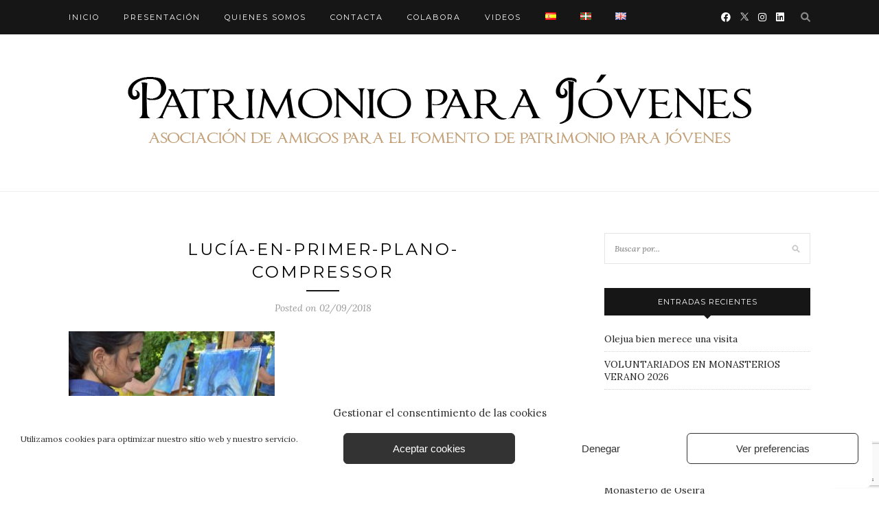

--- FILE ---
content_type: text/html; charset=UTF-8
request_url: https://www.patrimonioparajovenes.com/es/arte-mucho-arte-en-irurita/lucia-en-primer-plano-compressor/
body_size: 16513
content:
<!DOCTYPE html>
<html lang="es-ES">
<head>

	<meta charset="UTF-8">
	<meta http-equiv="X-UA-Compatible" content="IE=edge">
	<meta name="viewport" content="width=device-width, initial-scale=1">

	<title>Lucía-en-primer-plano-compressor - Patrimonio para Jóvenes</title>

	<link rel="profile" href="https://gmpg.org/xfn/11" />
	
		<link rel="shortcut icon" href="https://www.patrimonioparajovenes.com/wp-content/uploads/2015/07/favicon.ico" />
		
	<link rel="alternate" type="application/rss+xml" title="Patrimonio para Jóvenes RSS Feed" href="https://www.patrimonioparajovenes.com/es/feed/" />
	<link rel="alternate" type="application/atom+xml" title="Patrimonio para Jóvenes Atom Feed" href="https://www.patrimonioparajovenes.com/es/feed/atom/" />
	<link rel="pingback" href="https://www.patrimonioparajovenes.com/xmlrpc.php" />
	
	<meta name='robots' content='index, follow, max-image-preview:large, max-snippet:-1, max-video-preview:-1' />

	<!-- This site is optimized with the Yoast SEO plugin v26.7 - https://yoast.com/wordpress/plugins/seo/ -->
	<link rel="canonical" href="https://www.patrimonioparajovenes.com/wp-content/uploads/2018/09/Lucía-en-primer-plano-compressor.jpg" />
	<meta property="og:locale" content="es_ES" />
	<meta property="og:type" content="article" />
	<meta property="og:title" content="Lucía-en-primer-plano-compressor - Patrimonio para Jóvenes" />
	<meta property="og:url" content="https://www.patrimonioparajovenes.com/wp-content/uploads/2018/09/Lucía-en-primer-plano-compressor.jpg" />
	<meta property="og:site_name" content="Patrimonio para Jóvenes" />
	<meta property="article:modified_time" content="2018-09-02T07:32:51+00:00" />
	<meta property="og:image" content="https://www.patrimonioparajovenes.com/es/arte-mucho-arte-en-irurita/lucia-en-primer-plano-compressor" />
	<meta property="og:image:width" content="6000" />
	<meta property="og:image:height" content="4000" />
	<meta property="og:image:type" content="image/jpeg" />
	<meta name="twitter:card" content="summary_large_image" />
	<script type="application/ld+json" class="yoast-schema-graph">{"@context":"https://schema.org","@graph":[{"@type":"WebPage","@id":"https://www.patrimonioparajovenes.com/wp-content/uploads/2018/09/Lucía-en-primer-plano-compressor.jpg","url":"https://www.patrimonioparajovenes.com/wp-content/uploads/2018/09/Lucía-en-primer-plano-compressor.jpg","name":"Lucía-en-primer-plano-compressor - Patrimonio para Jóvenes","isPartOf":{"@id":"https://www.patrimonioparajovenes.com/es/#website"},"primaryImageOfPage":{"@id":"https://www.patrimonioparajovenes.com/wp-content/uploads/2018/09/Lucía-en-primer-plano-compressor.jpg#primaryimage"},"image":{"@id":"https://www.patrimonioparajovenes.com/wp-content/uploads/2018/09/Lucía-en-primer-plano-compressor.jpg#primaryimage"},"thumbnailUrl":"https://www.patrimonioparajovenes.com/wp-content/uploads/2018/09/Lucía-en-primer-plano-compressor.jpg","datePublished":"2018-09-02T05:03:43+00:00","dateModified":"2018-09-02T07:32:51+00:00","breadcrumb":{"@id":"https://www.patrimonioparajovenes.com/wp-content/uploads/2018/09/Lucía-en-primer-plano-compressor.jpg#breadcrumb"},"inLanguage":"es","potentialAction":[{"@type":"ReadAction","target":["https://www.patrimonioparajovenes.com/wp-content/uploads/2018/09/Lucía-en-primer-plano-compressor.jpg"]}]},{"@type":"ImageObject","inLanguage":"es","@id":"https://www.patrimonioparajovenes.com/wp-content/uploads/2018/09/Lucía-en-primer-plano-compressor.jpg#primaryimage","url":"https://www.patrimonioparajovenes.com/wp-content/uploads/2018/09/Lucía-en-primer-plano-compressor.jpg","contentUrl":"https://www.patrimonioparajovenes.com/wp-content/uploads/2018/09/Lucía-en-primer-plano-compressor.jpg"},{"@type":"BreadcrumbList","@id":"https://www.patrimonioparajovenes.com/wp-content/uploads/2018/09/Lucía-en-primer-plano-compressor.jpg#breadcrumb","itemListElement":[{"@type":"ListItem","position":1,"name":"Portada","item":"https://www.patrimonioparajovenes.com/es/"},{"@type":"ListItem","position":2,"name":"Arte, mucho Arte en Irurita","item":"https://www.patrimonioparajovenes.com/es/arte-mucho-arte-en-irurita/"},{"@type":"ListItem","position":3,"name":"Lucía-en-primer-plano-compressor"}]},{"@type":"WebSite","@id":"https://www.patrimonioparajovenes.com/es/#website","url":"https://www.patrimonioparajovenes.com/es/","name":"Patrimonio para Jóvenes","description":"","potentialAction":[{"@type":"SearchAction","target":{"@type":"EntryPoint","urlTemplate":"https://www.patrimonioparajovenes.com/es/?s={search_term_string}"},"query-input":{"@type":"PropertyValueSpecification","valueRequired":true,"valueName":"search_term_string"}}],"inLanguage":"es"}]}</script>
	<!-- / Yoast SEO plugin. -->


<link rel='dns-prefetch' href='//www.googletagmanager.com' />
<link rel='dns-prefetch' href='//fonts.googleapis.com' />
<link rel='dns-prefetch' href='//cdnjs.cloudflare.com' />
<link rel="alternate" type="application/rss+xml" title="Patrimonio para Jóvenes &raquo; Feed" href="https://www.patrimonioparajovenes.com/es/feed/" />
<link rel="alternate" type="application/rss+xml" title="Patrimonio para Jóvenes &raquo; Feed de los comentarios" href="https://www.patrimonioparajovenes.com/es/comments/feed/" />
<link rel="alternate" type="application/rss+xml" title="Patrimonio para Jóvenes &raquo; Comentario Lucía-en-primer-plano-compressor del feed" href="https://www.patrimonioparajovenes.com/es/arte-mucho-arte-en-irurita/lucia-en-primer-plano-compressor/feed/" />
<link rel="alternate" title="oEmbed (JSON)" type="application/json+oembed" href="https://www.patrimonioparajovenes.com/wp-json/oembed/1.0/embed?url=https%3A%2F%2Fwww.patrimonioparajovenes.com%2Fes%2Farte-mucho-arte-en-irurita%2Flucia-en-primer-plano-compressor%2F&#038;lang=es" />
<link rel="alternate" title="oEmbed (XML)" type="text/xml+oembed" href="https://www.patrimonioparajovenes.com/wp-json/oembed/1.0/embed?url=https%3A%2F%2Fwww.patrimonioparajovenes.com%2Fes%2Farte-mucho-arte-en-irurita%2Flucia-en-primer-plano-compressor%2F&#038;format=xml&#038;lang=es" />
<style id='wp-img-auto-sizes-contain-inline-css' type='text/css'>
img:is([sizes=auto i],[sizes^="auto," i]){contain-intrinsic-size:3000px 1500px}
/*# sourceURL=wp-img-auto-sizes-contain-inline-css */
</style>
<style id='wp-emoji-styles-inline-css' type='text/css'>

	img.wp-smiley, img.emoji {
		display: inline !important;
		border: none !important;
		box-shadow: none !important;
		height: 1em !important;
		width: 1em !important;
		margin: 0 0.07em !important;
		vertical-align: -0.1em !important;
		background: none !important;
		padding: 0 !important;
	}
/*# sourceURL=wp-emoji-styles-inline-css */
</style>
<style id='wp-block-library-inline-css' type='text/css'>
:root{--wp-block-synced-color:#7a00df;--wp-block-synced-color--rgb:122,0,223;--wp-bound-block-color:var(--wp-block-synced-color);--wp-editor-canvas-background:#ddd;--wp-admin-theme-color:#007cba;--wp-admin-theme-color--rgb:0,124,186;--wp-admin-theme-color-darker-10:#006ba1;--wp-admin-theme-color-darker-10--rgb:0,107,160.5;--wp-admin-theme-color-darker-20:#005a87;--wp-admin-theme-color-darker-20--rgb:0,90,135;--wp-admin-border-width-focus:2px}@media (min-resolution:192dpi){:root{--wp-admin-border-width-focus:1.5px}}.wp-element-button{cursor:pointer}:root .has-very-light-gray-background-color{background-color:#eee}:root .has-very-dark-gray-background-color{background-color:#313131}:root .has-very-light-gray-color{color:#eee}:root .has-very-dark-gray-color{color:#313131}:root .has-vivid-green-cyan-to-vivid-cyan-blue-gradient-background{background:linear-gradient(135deg,#00d084,#0693e3)}:root .has-purple-crush-gradient-background{background:linear-gradient(135deg,#34e2e4,#4721fb 50%,#ab1dfe)}:root .has-hazy-dawn-gradient-background{background:linear-gradient(135deg,#faaca8,#dad0ec)}:root .has-subdued-olive-gradient-background{background:linear-gradient(135deg,#fafae1,#67a671)}:root .has-atomic-cream-gradient-background{background:linear-gradient(135deg,#fdd79a,#004a59)}:root .has-nightshade-gradient-background{background:linear-gradient(135deg,#330968,#31cdcf)}:root .has-midnight-gradient-background{background:linear-gradient(135deg,#020381,#2874fc)}:root{--wp--preset--font-size--normal:16px;--wp--preset--font-size--huge:42px}.has-regular-font-size{font-size:1em}.has-larger-font-size{font-size:2.625em}.has-normal-font-size{font-size:var(--wp--preset--font-size--normal)}.has-huge-font-size{font-size:var(--wp--preset--font-size--huge)}.has-text-align-center{text-align:center}.has-text-align-left{text-align:left}.has-text-align-right{text-align:right}.has-fit-text{white-space:nowrap!important}#end-resizable-editor-section{display:none}.aligncenter{clear:both}.items-justified-left{justify-content:flex-start}.items-justified-center{justify-content:center}.items-justified-right{justify-content:flex-end}.items-justified-space-between{justify-content:space-between}.screen-reader-text{border:0;clip-path:inset(50%);height:1px;margin:-1px;overflow:hidden;padding:0;position:absolute;width:1px;word-wrap:normal!important}.screen-reader-text:focus{background-color:#ddd;clip-path:none;color:#444;display:block;font-size:1em;height:auto;left:5px;line-height:normal;padding:15px 23px 14px;text-decoration:none;top:5px;width:auto;z-index:100000}html :where(.has-border-color){border-style:solid}html :where([style*=border-top-color]){border-top-style:solid}html :where([style*=border-right-color]){border-right-style:solid}html :where([style*=border-bottom-color]){border-bottom-style:solid}html :where([style*=border-left-color]){border-left-style:solid}html :where([style*=border-width]){border-style:solid}html :where([style*=border-top-width]){border-top-style:solid}html :where([style*=border-right-width]){border-right-style:solid}html :where([style*=border-bottom-width]){border-bottom-style:solid}html :where([style*=border-left-width]){border-left-style:solid}html :where(img[class*=wp-image-]){height:auto;max-width:100%}:where(figure){margin:0 0 1em}html :where(.is-position-sticky){--wp-admin--admin-bar--position-offset:var(--wp-admin--admin-bar--height,0px)}@media screen and (max-width:600px){html :where(.is-position-sticky){--wp-admin--admin-bar--position-offset:0px}}

/*# sourceURL=wp-block-library-inline-css */
</style><style id='global-styles-inline-css' type='text/css'>
:root{--wp--preset--aspect-ratio--square: 1;--wp--preset--aspect-ratio--4-3: 4/3;--wp--preset--aspect-ratio--3-4: 3/4;--wp--preset--aspect-ratio--3-2: 3/2;--wp--preset--aspect-ratio--2-3: 2/3;--wp--preset--aspect-ratio--16-9: 16/9;--wp--preset--aspect-ratio--9-16: 9/16;--wp--preset--color--black: #000000;--wp--preset--color--cyan-bluish-gray: #abb8c3;--wp--preset--color--white: #ffffff;--wp--preset--color--pale-pink: #f78da7;--wp--preset--color--vivid-red: #cf2e2e;--wp--preset--color--luminous-vivid-orange: #ff6900;--wp--preset--color--luminous-vivid-amber: #fcb900;--wp--preset--color--light-green-cyan: #7bdcb5;--wp--preset--color--vivid-green-cyan: #00d084;--wp--preset--color--pale-cyan-blue: #8ed1fc;--wp--preset--color--vivid-cyan-blue: #0693e3;--wp--preset--color--vivid-purple: #9b51e0;--wp--preset--gradient--vivid-cyan-blue-to-vivid-purple: linear-gradient(135deg,rgb(6,147,227) 0%,rgb(155,81,224) 100%);--wp--preset--gradient--light-green-cyan-to-vivid-green-cyan: linear-gradient(135deg,rgb(122,220,180) 0%,rgb(0,208,130) 100%);--wp--preset--gradient--luminous-vivid-amber-to-luminous-vivid-orange: linear-gradient(135deg,rgb(252,185,0) 0%,rgb(255,105,0) 100%);--wp--preset--gradient--luminous-vivid-orange-to-vivid-red: linear-gradient(135deg,rgb(255,105,0) 0%,rgb(207,46,46) 100%);--wp--preset--gradient--very-light-gray-to-cyan-bluish-gray: linear-gradient(135deg,rgb(238,238,238) 0%,rgb(169,184,195) 100%);--wp--preset--gradient--cool-to-warm-spectrum: linear-gradient(135deg,rgb(74,234,220) 0%,rgb(151,120,209) 20%,rgb(207,42,186) 40%,rgb(238,44,130) 60%,rgb(251,105,98) 80%,rgb(254,248,76) 100%);--wp--preset--gradient--blush-light-purple: linear-gradient(135deg,rgb(255,206,236) 0%,rgb(152,150,240) 100%);--wp--preset--gradient--blush-bordeaux: linear-gradient(135deg,rgb(254,205,165) 0%,rgb(254,45,45) 50%,rgb(107,0,62) 100%);--wp--preset--gradient--luminous-dusk: linear-gradient(135deg,rgb(255,203,112) 0%,rgb(199,81,192) 50%,rgb(65,88,208) 100%);--wp--preset--gradient--pale-ocean: linear-gradient(135deg,rgb(255,245,203) 0%,rgb(182,227,212) 50%,rgb(51,167,181) 100%);--wp--preset--gradient--electric-grass: linear-gradient(135deg,rgb(202,248,128) 0%,rgb(113,206,126) 100%);--wp--preset--gradient--midnight: linear-gradient(135deg,rgb(2,3,129) 0%,rgb(40,116,252) 100%);--wp--preset--font-size--small: 13px;--wp--preset--font-size--medium: 20px;--wp--preset--font-size--large: 36px;--wp--preset--font-size--x-large: 42px;--wp--preset--spacing--20: 0.44rem;--wp--preset--spacing--30: 0.67rem;--wp--preset--spacing--40: 1rem;--wp--preset--spacing--50: 1.5rem;--wp--preset--spacing--60: 2.25rem;--wp--preset--spacing--70: 3.38rem;--wp--preset--spacing--80: 5.06rem;--wp--preset--shadow--natural: 6px 6px 9px rgba(0, 0, 0, 0.2);--wp--preset--shadow--deep: 12px 12px 50px rgba(0, 0, 0, 0.4);--wp--preset--shadow--sharp: 6px 6px 0px rgba(0, 0, 0, 0.2);--wp--preset--shadow--outlined: 6px 6px 0px -3px rgb(255, 255, 255), 6px 6px rgb(0, 0, 0);--wp--preset--shadow--crisp: 6px 6px 0px rgb(0, 0, 0);}:where(.is-layout-flex){gap: 0.5em;}:where(.is-layout-grid){gap: 0.5em;}body .is-layout-flex{display: flex;}.is-layout-flex{flex-wrap: wrap;align-items: center;}.is-layout-flex > :is(*, div){margin: 0;}body .is-layout-grid{display: grid;}.is-layout-grid > :is(*, div){margin: 0;}:where(.wp-block-columns.is-layout-flex){gap: 2em;}:where(.wp-block-columns.is-layout-grid){gap: 2em;}:where(.wp-block-post-template.is-layout-flex){gap: 1.25em;}:where(.wp-block-post-template.is-layout-grid){gap: 1.25em;}.has-black-color{color: var(--wp--preset--color--black) !important;}.has-cyan-bluish-gray-color{color: var(--wp--preset--color--cyan-bluish-gray) !important;}.has-white-color{color: var(--wp--preset--color--white) !important;}.has-pale-pink-color{color: var(--wp--preset--color--pale-pink) !important;}.has-vivid-red-color{color: var(--wp--preset--color--vivid-red) !important;}.has-luminous-vivid-orange-color{color: var(--wp--preset--color--luminous-vivid-orange) !important;}.has-luminous-vivid-amber-color{color: var(--wp--preset--color--luminous-vivid-amber) !important;}.has-light-green-cyan-color{color: var(--wp--preset--color--light-green-cyan) !important;}.has-vivid-green-cyan-color{color: var(--wp--preset--color--vivid-green-cyan) !important;}.has-pale-cyan-blue-color{color: var(--wp--preset--color--pale-cyan-blue) !important;}.has-vivid-cyan-blue-color{color: var(--wp--preset--color--vivid-cyan-blue) !important;}.has-vivid-purple-color{color: var(--wp--preset--color--vivid-purple) !important;}.has-black-background-color{background-color: var(--wp--preset--color--black) !important;}.has-cyan-bluish-gray-background-color{background-color: var(--wp--preset--color--cyan-bluish-gray) !important;}.has-white-background-color{background-color: var(--wp--preset--color--white) !important;}.has-pale-pink-background-color{background-color: var(--wp--preset--color--pale-pink) !important;}.has-vivid-red-background-color{background-color: var(--wp--preset--color--vivid-red) !important;}.has-luminous-vivid-orange-background-color{background-color: var(--wp--preset--color--luminous-vivid-orange) !important;}.has-luminous-vivid-amber-background-color{background-color: var(--wp--preset--color--luminous-vivid-amber) !important;}.has-light-green-cyan-background-color{background-color: var(--wp--preset--color--light-green-cyan) !important;}.has-vivid-green-cyan-background-color{background-color: var(--wp--preset--color--vivid-green-cyan) !important;}.has-pale-cyan-blue-background-color{background-color: var(--wp--preset--color--pale-cyan-blue) !important;}.has-vivid-cyan-blue-background-color{background-color: var(--wp--preset--color--vivid-cyan-blue) !important;}.has-vivid-purple-background-color{background-color: var(--wp--preset--color--vivid-purple) !important;}.has-black-border-color{border-color: var(--wp--preset--color--black) !important;}.has-cyan-bluish-gray-border-color{border-color: var(--wp--preset--color--cyan-bluish-gray) !important;}.has-white-border-color{border-color: var(--wp--preset--color--white) !important;}.has-pale-pink-border-color{border-color: var(--wp--preset--color--pale-pink) !important;}.has-vivid-red-border-color{border-color: var(--wp--preset--color--vivid-red) !important;}.has-luminous-vivid-orange-border-color{border-color: var(--wp--preset--color--luminous-vivid-orange) !important;}.has-luminous-vivid-amber-border-color{border-color: var(--wp--preset--color--luminous-vivid-amber) !important;}.has-light-green-cyan-border-color{border-color: var(--wp--preset--color--light-green-cyan) !important;}.has-vivid-green-cyan-border-color{border-color: var(--wp--preset--color--vivid-green-cyan) !important;}.has-pale-cyan-blue-border-color{border-color: var(--wp--preset--color--pale-cyan-blue) !important;}.has-vivid-cyan-blue-border-color{border-color: var(--wp--preset--color--vivid-cyan-blue) !important;}.has-vivid-purple-border-color{border-color: var(--wp--preset--color--vivid-purple) !important;}.has-vivid-cyan-blue-to-vivid-purple-gradient-background{background: var(--wp--preset--gradient--vivid-cyan-blue-to-vivid-purple) !important;}.has-light-green-cyan-to-vivid-green-cyan-gradient-background{background: var(--wp--preset--gradient--light-green-cyan-to-vivid-green-cyan) !important;}.has-luminous-vivid-amber-to-luminous-vivid-orange-gradient-background{background: var(--wp--preset--gradient--luminous-vivid-amber-to-luminous-vivid-orange) !important;}.has-luminous-vivid-orange-to-vivid-red-gradient-background{background: var(--wp--preset--gradient--luminous-vivid-orange-to-vivid-red) !important;}.has-very-light-gray-to-cyan-bluish-gray-gradient-background{background: var(--wp--preset--gradient--very-light-gray-to-cyan-bluish-gray) !important;}.has-cool-to-warm-spectrum-gradient-background{background: var(--wp--preset--gradient--cool-to-warm-spectrum) !important;}.has-blush-light-purple-gradient-background{background: var(--wp--preset--gradient--blush-light-purple) !important;}.has-blush-bordeaux-gradient-background{background: var(--wp--preset--gradient--blush-bordeaux) !important;}.has-luminous-dusk-gradient-background{background: var(--wp--preset--gradient--luminous-dusk) !important;}.has-pale-ocean-gradient-background{background: var(--wp--preset--gradient--pale-ocean) !important;}.has-electric-grass-gradient-background{background: var(--wp--preset--gradient--electric-grass) !important;}.has-midnight-gradient-background{background: var(--wp--preset--gradient--midnight) !important;}.has-small-font-size{font-size: var(--wp--preset--font-size--small) !important;}.has-medium-font-size{font-size: var(--wp--preset--font-size--medium) !important;}.has-large-font-size{font-size: var(--wp--preset--font-size--large) !important;}.has-x-large-font-size{font-size: var(--wp--preset--font-size--x-large) !important;}
/*# sourceURL=global-styles-inline-css */
</style>

<style id='classic-theme-styles-inline-css' type='text/css'>
/*! This file is auto-generated */
.wp-block-button__link{color:#fff;background-color:#32373c;border-radius:9999px;box-shadow:none;text-decoration:none;padding:calc(.667em + 2px) calc(1.333em + 2px);font-size:1.125em}.wp-block-file__button{background:#32373c;color:#fff;text-decoration:none}
/*# sourceURL=/wp-includes/css/classic-themes.min.css */
</style>
<link rel='stylesheet' id='contact-form-7-css' href='https://www.patrimonioparajovenes.com/wp-content/plugins/contact-form-7/includes/css/styles.css?ver=6.1.4' type='text/css' media='all' />
<link rel='stylesheet' id='cmplz-general-css' href='https://www.patrimonioparajovenes.com/wp-content/plugins/complianz-gdpr/assets/css/cookieblocker.min.css?ver=1765949771' type='text/css' media='all' />
<link rel='stylesheet' id='sp_style-css' href='https://www.patrimonioparajovenes.com/wp-content/themes/redwood/style.css?ver=6.9' type='text/css' media='all' />
<link rel='stylesheet' id='bxslider-css-css' href='https://www.patrimonioparajovenes.com/wp-content/themes/redwood/css/jquery.bxslider.css?ver=6.9' type='text/css' media='all' />
<link rel='stylesheet' id='responsive-css' href='https://www.patrimonioparajovenes.com/wp-content/themes/redwood/css/responsive.css?ver=6.9' type='text/css' media='all' />
<link rel='stylesheet' id='default_body_font-css' href='https://fonts.googleapis.com/css?family=Lora%3A400%2C700%2C400italic%2C700italic&#038;subset=latin%2Clatin-ext&#038;ver=6.9' type='text/css' media='all' />
<link rel='stylesheet' id='default_heading_font-css' href='https://fonts.googleapis.com/css?family=Montserrat%3A400%2C700&#038;ver=6.9' type='text/css' media='all' />
<link rel='stylesheet' id='fancybox-css' href='https://www.patrimonioparajovenes.com/wp-content/plugins/easy-fancybox/fancybox/1.5.4/jquery.fancybox.min.css?ver=6.9' type='text/css' media='screen' />
<style id='fancybox-inline-css' type='text/css'>
#fancybox-outer{background:#ffffff}#fancybox-content{background:#ffffff;border-color:#ffffff;color:#000000;}#fancybox-title,#fancybox-title-float-main{color:#fff}
/*# sourceURL=fancybox-inline-css */
</style>
<link rel='stylesheet' id='fontawesome-css-css' href='https://cdnjs.cloudflare.com/ajax/libs/font-awesome/6.0.0/css/all.min.css?ver=6.9' type='text/css' media='all' />
<script type="text/javascript" src="https://www.patrimonioparajovenes.com/wp-includes/js/jquery/jquery.min.js?ver=3.7.1" id="jquery-core-js"></script>
<script type="text/javascript" src="https://www.patrimonioparajovenes.com/wp-includes/js/jquery/jquery-migrate.min.js?ver=3.4.1" id="jquery-migrate-js"></script>

<!-- Fragmento de código de la etiqueta de Google (gtag.js) añadida por Site Kit -->

<!-- Fragmento de código de Google Analytics añadido por Site Kit -->
<script type="text/javascript" src="https://www.googletagmanager.com/gtag/js?id=GT-WP5C98G" id="google_gtagjs-js" async></script>
<script type="text/javascript" id="google_gtagjs-js-after">
/* <![CDATA[ */
window.dataLayer = window.dataLayer || [];function gtag(){dataLayer.push(arguments);}
gtag("set","linker",{"domains":["www.patrimonioparajovenes.com"]});
gtag("js", new Date());
gtag("set", "developer_id.dZTNiMT", true);
gtag("config", "GT-WP5C98G");
//# sourceURL=google_gtagjs-js-after
/* ]]> */
</script>

<!-- Finalizar fragmento de código de la etiqueta de Google (gtags.js) añadida por Site Kit -->
<link rel="https://api.w.org/" href="https://www.patrimonioparajovenes.com/wp-json/" /><link rel="alternate" title="JSON" type="application/json" href="https://www.patrimonioparajovenes.com/wp-json/wp/v2/media/2872" /><link rel="EditURI" type="application/rsd+xml" title="RSD" href="https://www.patrimonioparajovenes.com/xmlrpc.php?rsd" />
<link rel='shortlink' href='https://www.patrimonioparajovenes.com/?p=2872' />
<meta name="generator" content="Site Kit by Google 1.139.0" />			<style>.cmplz-hidden {
					display: none !important;
				}</style>

<!-- Facebook Like Thumbnail (v0.4) -->
<meta property="og:image" content="https://www.patrimonioparajovenes.com/wp-content/uploads/2018/09/Lucía-en-primer-plano-compressor.jpg" />
<!-- using attachment -->
<!-- Facebook Like Thumbnail (By Ashfame - https://github.com/ashfame/facebook-like-thumbnail) -->

    <style type="text/css">
	
		#logo { padding-top:50px; padding-bottom:50px; }
				
						#nav-wrapper .menu li a:hover {  color:; }
		
		#nav-wrapper .menu .sub-menu, #nav-wrapper .menu .children { background: ; }
		#nav-wrapper ul.menu ul a, #nav-wrapper .menu ul ul a {  color:; }
		#nav-wrapper ul.menu ul a:hover, #nav-wrapper .menu ul ul a:hover { color: ; background:; }
		
		.slicknav_nav { background:; }
		.slicknav_nav a { color:; }
		.slicknav_menu .slicknav_icon-bar { background-color:; }
		
		#top-social a { color:; }
		#top-social a:hover { color:; }
		#top-search i { color:; }
		
		.widget-title { background: ; color: ;}
		.widget-title:after { border-top-color:; }
				.social-widget a { color:; }
		.social-widget a:hover { color:; }
		
		#footer { background:; }
		#footer-social a { color:; }
		#footer-social a:hover { color:; }
		#footer-social { border-color:; }
		.copyright { color:; }
		.copyright a { color:; }
		
		.post-header h2 a, .post-header h1 { color:; }
		.title-divider { color:; }
		.post-entry p { color:; }
		.post-entry h1, .post-entry h2, .post-entry h3, .post-entry h4, .post-entry h5, .post-entry h6 { color:; }
		.more-link { color:; }
		a.more-link:hover { color:; }
		.more-line { color:; }
		.more-link:hover > .more-line { color:; }
		.post-share-box.share-buttons a { color:; }
		.post-share-box.share-buttons a:hover { color:; }
		
		.mc4wp-form { background:; }
		.mc4wp-form label { color:; }
		.mc4wp-form button, .mc4wp-form input[type=button], .mc4wp-form input[type=submit] { background:; color:; }
		.mc4wp-form button:hover, .mc4wp-form input[type=button]:hover, .mc4wp-form input[type=submit]:hover { background:; color:; }
		
		a, .post-header .cat a { color:; }
		.post-header .cat a { border-color:; }
		
				
    </style>
    <style type="text/css">.recentcomments a{display:inline !important;padding:0 !important;margin:0 !important;}</style>		<style type="text/css" id="wp-custom-css">
			/*
Te damos la bienvenida a CSS personalizado

Para saber cómo funciona, ve a http://wp.me/PEmnE-Bt
*/
.wpcf7 input[type="checkbox"] {
	width: 20px !important;
}		</style>
			
</head>

<body data-rsssl=1 data-cmplz=1 class="attachment wp-singular attachment-template-default single single-attachment postid-2872 attachmentid-2872 attachment-jpeg wp-theme-redwood">

	<div id="top-bar">
		
		<div class="container">
			
			<div id="nav-wrapper">
				<ul id="menu-menu-superior-es" class="menu"><li id="menu-item-896" class="menu-item menu-item-type-custom menu-item-object-custom menu-item-896"><a href="https://www.patrimonioparajovenes.com">Inicio</a></li>
<li id="menu-item-897" class="menu-item menu-item-type-post_type menu-item-object-page menu-item-897"><a href="https://www.patrimonioparajovenes.com/es/presentacion/">Presentación</a></li>
<li id="menu-item-924" class="menu-item menu-item-type-post_type menu-item-object-page menu-item-924"><a href="https://www.patrimonioparajovenes.com/es/quienes-somos/">Quienes somos</a></li>
<li id="menu-item-899" class="menu-item menu-item-type-post_type menu-item-object-page menu-item-899"><a href="https://www.patrimonioparajovenes.com/es/contacta/">Contacta</a></li>
<li id="menu-item-898" class="menu-item menu-item-type-post_type menu-item-object-page menu-item-898"><a href="https://www.patrimonioparajovenes.com/es/colabora/">Colabora</a></li>
<li id="menu-item-901" class="menu-item menu-item-type-post_type menu-item-object-page menu-item-901"><a href="https://www.patrimonioparajovenes.com/es/videos/">Videos</a></li>
<li id="menu-item-904-es" class="lang-item lang-item-4 lang-item-es current-lang no-translation lang-item-first menu-item menu-item-type-custom menu-item-object-custom menu-item-home menu-item-904-es"><a href="https://www.patrimonioparajovenes.com/es/" hreflang="es-ES" lang="es-ES"><img src="[data-uri]" alt="Español" width="16" height="11" style="width: 16px; height: 11px;" /></a></li>
<li id="menu-item-904-eu" class="lang-item lang-item-13 lang-item-eu no-translation menu-item menu-item-type-custom menu-item-object-custom menu-item-904-eu"><a href="https://www.patrimonioparajovenes.com/eu/" hreflang="eu" lang="eu"><img src="[data-uri]" alt="Euskara" width="16" height="11" style="width: 16px; height: 11px;" /></a></li>
<li id="menu-item-904-en" class="lang-item lang-item-7 lang-item-en no-translation menu-item menu-item-type-custom menu-item-object-custom menu-item-904-en"><a href="https://www.patrimonioparajovenes.com/en/" hreflang="en-GB" lang="en-GB"><img src="[data-uri]" alt="English" width="16" height="11" style="width: 16px; height: 11px;" /></a></li>
</ul>			</div>
			
			<div class="menu-mobile"></div>
			
						<div id="top-search">
				<a href="#" class="search"><i class="fa fa-search"></i></a>
				<div class="show-search">
					<form role="search" method="get" id="searchform" action="https://www.patrimonioparajovenes.com/es/">
		<input type="text" placeholder="Buscar por..." name="s" id="s" />
</form>				</div>
			</div>
						
						<div id="top-social" >
			
				<a href="http://facebook.com/pages/Patrimonio-para-jovenes/577862235617528" target="_blank"><i class="fa-brands fa-facebook"></i></a>				<a href="http://twitter.com/@patrparajovenes" target="_blank"><img src="https://www.patrimonioparajovenes.com/wp-content/uploads/2024/11/icono-x-tw.png" alt="X" width="12" height="12"> </a>				<a href="http://instagram.com/patrimonioparajovenes" target="_blank"><i class="fa-brands fa-instagram"></i></a>																																				<a href="https://www.linkedin.com/in/asociaci%C3%B3n-patrimonio-para-j%C3%B3venes-9298161b9/" target="_blank"><i class="fa-brands fa-linkedin"></i></a>								
			</div>
						
		</div>
		
	</div>
	
	<header id="header" >
		
		<div class="container">
			
			<div id="logo">
				
									
											<h2><a href="https://www.patrimonioparajovenes.com/es"><img src="https://www.patrimonioparajovenes.com/wp-content/uploads/2015/07/logo-patrimonio-1.png" alt="Patrimonio para Jóvenes" /></a></h2>
										
								
			</div>
			
		</div>
		
	</header>	
	<div class="container">
		
		<div id="content">
		
			<div id="main" >
			
								
					<article id="post-2872" class="post-2872 attachment type-attachment status-inherit hentry">
					
	<div class="post-header">
		
				<span class="cat"></span>
				
					<h1>Lucía-en-primer-plano-compressor</h1>
				
		<span class="title-divider"></span>
		
				<span class="post-date">Posted on 02/09/2018</span>
				
	</div>
	
			
				
		
	<div class="post-entry">
		
				
			<p class="attachment"><a href='https://www.patrimonioparajovenes.com/wp-content/uploads/2018/09/Lucía-en-primer-plano-compressor.jpg'><img fetchpriority="high" decoding="async" width="300" height="200" src="https://www.patrimonioparajovenes.com/wp-content/uploads/2018/09/Lucía-en-primer-plano-compressor-300x200.jpg" class="attachment-medium size-medium" alt="" srcset="https://www.patrimonioparajovenes.com/wp-content/uploads/2018/09/Lucía-en-primer-plano-compressor-300x200.jpg 300w, https://www.patrimonioparajovenes.com/wp-content/uploads/2018/09/Lucía-en-primer-plano-compressor-768x512.jpg 768w, https://www.patrimonioparajovenes.com/wp-content/uploads/2018/09/Lucía-en-primer-plano-compressor-1024x683.jpg 1024w, https://www.patrimonioparajovenes.com/wp-content/uploads/2018/09/Lucía-en-primer-plano-compressor-1080x720.jpg 1080w" sizes="(max-width: 300px) 100vw, 300px" /></a></p>
			
				
				
							
						
	</div>
	
		
	<div class="post-share">
	
				<div class="post-share-box share-comments">
			<a href="https://www.patrimonioparajovenes.com/es/arte-mucho-arte-en-irurita/lucia-en-primer-plano-compressor/#respond"><span>0</span> Comments</a>		</div>
				
				
				<div class="post-share-box share-author">
			<span>By</span> <a href="https://www.patrimonioparajovenes.com/es/author/patrimonio-para-jovenes/" title="Entradas de Patrimonio para jóvenes" rel="author">Patrimonio para jóvenes</a>		</div>
				
	</div>
		
				<div class="post-author">
		
	<div class="author-img">
		<img alt='' src='https://secure.gravatar.com/avatar/b2156cb39fa8cef9fa85a70b87c88190296d28fa0afca9d3abeafa3f3684bc10?s=100&#038;d=mm&#038;r=g' srcset='https://secure.gravatar.com/avatar/b2156cb39fa8cef9fa85a70b87c88190296d28fa0afca9d3abeafa3f3684bc10?s=200&#038;d=mm&#038;r=g 2x' class='avatar avatar-100 photo' height='100' width='100' decoding='async'/>	</div>
	
	<div class="author-content">
		<h5><a href="https://www.patrimonioparajovenes.com/es/author/patrimonio-para-jovenes/" title="Entradas de Patrimonio para jóvenes" rel="author">Patrimonio para jóvenes</a></h5>
		<p></p>
				<a target="_blank" class="author-social" href="http://twitter.com/patrparajovenes"><i class="fa fa-twitter"></i></a>									</div>
	
</div>			
							
	<div class="post-comments" id="comments">
	
	<div class="post-box"><h4 class="post-box-title"><span>Sin comentarios</span></h4></div><div class='comments'></div><div id='comments_pagination'></div>	<div id="respond" class="comment-respond">
		<h3 id="reply-title" class="comment-reply-title">Escribir  un comentario <small><a rel="nofollow" id="cancel-comment-reply-link" href="/es/arte-mucho-arte-en-irurita/lucia-en-primer-plano-compressor/#respond" style="display:none;">Cancel Reply</a></small></h3><form action="https://www.patrimonioparajovenes.com/wp-comments-post.php" method="post" id="commentform" class="comment-form"><p class="comment-form-comment"><textarea id="comment" name="comment" cols="45" rows="8" aria-required="true"></textarea></p><p class="comment-form-author"><label for="author">Nombre <span class="required">*</span></label> <input id="author" name="author" type="text" value="" size="30" maxlength="245" autocomplete="name" required="required" /></p>
<p class="comment-form-email"><label for="email">Correo electrónico <span class="required">*</span></label> <input id="email" name="email" type="text" value="" size="30" maxlength="100" autocomplete="email" required="required" /></p>
<p class="comment-form-url"><label for="url">Web</label> <input id="url" name="url" type="text" value="" size="30" maxlength="200" autocomplete="url" /></p>
<p class="form-submit"><input name="submit" type="submit" id="submit" class="submit" value="Comentario" /> <input type='hidden' name='comment_post_ID' value='2872' id='comment_post_ID' />
<input type='hidden' name='comment_parent' id='comment_parent' value='0' />
</p><p style="display: none;"><input type="hidden" id="akismet_comment_nonce" name="akismet_comment_nonce" value="58f4ef3bff" /></p><p style="display: none !important;" class="akismet-fields-container" data-prefix="ak_"><label>&#916;<textarea name="ak_hp_textarea" cols="45" rows="8" maxlength="100"></textarea></label><input type="hidden" id="ak_js_1" name="ak_js" value="191"/><script>document.getElementById( "ak_js_1" ).setAttribute( "value", ( new Date() ).getTime() );</script></p></form>	</div><!-- #respond -->
	<p class="akismet_comment_form_privacy_notice">Este sitio usa Akismet para reducir el spam. <a href="https://akismet.com/privacy/" target="_blank" rel="nofollow noopener"> Aprende cómo se procesan los datos de tus comentarios.</a></p>

</div> <!-- end comments div -->
	
</article>						
								
								
			</div>

<aside id="sidebar">
	
	<div id="search-2" class="widget widget_search"><form role="search" method="get" id="searchform" action="https://www.patrimonioparajovenes.com/es/">
		<input type="text" placeholder="Buscar por..." name="s" id="s" />
</form></div>
		<div id="recent-posts-2" class="widget widget_recent_entries">
		<h4 class="widget-title">Entradas recientes</h4>
		<ul>
											<li>
					<a href="https://www.patrimonioparajovenes.com/es/dinamizar-el-patrimonio-en-riesgo/">Olejua bien merece una visita</a>
									</li>
											<li>
					<a href="https://www.patrimonioparajovenes.com/es/voluntariados-en-monasterios-verano-2026/">VOLUNTARIADOS EN MONASTERIOS VERANO 2026</a>
									</li>
											<li>
					<a href="https://www.patrimonioparajovenes.com/es/jornadas-europeas-de-patrimonio-en-el-monasterio-de-la-oliva/">Jornadas Europeas de Patrimonio en el Monasterio de La Oliva.</a>
									</li>
											<li>
					<a href="https://www.patrimonioparajovenes.com/es/jornadas-europeas-de-patrimonio-2025-monasterio-de-la-oliva/">JORNADAS EUROPEAS DE PATRIMONIO 2025. MONASTERIO DE LA OLIVA.Navarra</a>
									</li>
											<li>
					<a href="https://www.patrimonioparajovenes.com/es/de-un-hallazgo-a-un-proyecto-historias-del-monasterio-de-oseira/">De un hallazgo a un proyecto. Historias del Monasterio de Oseira</a>
									</li>
					</ul>

		</div><div id="recent-comments-2" class="widget widget_recent_comments"><h4 class="widget-title">Comentarios recientes</h4><ul id="recentcomments"><li class="recentcomments"><span class="comment-author-link">Maria</span> en <a href="https://www.patrimonioparajovenes.com/es/la-alegria-de-servir-dias-de-voluntariado-en-san-pedro-de-cardena/#comment-30180">La alegría de servir. Días de voluntariado en San Pedro de Cardeña</a></li><li class="recentcomments"><span class="comment-author-link"><a href="https://jlarce.com/" class="url" rel="ugc external nofollow">José Luis</a></span> en <a href="https://www.patrimonioparajovenes.com/es/la-alegria-de-servir-dias-de-voluntariado-en-san-pedro-de-cardena/#comment-30179">La alegría de servir. Días de voluntariado en San Pedro de Cardeña</a></li><li class="recentcomments"><span class="comment-author-link">Elisa Urtasun Erro</span> en <a href="https://www.patrimonioparajovenes.com/es/asi-hemos-trabajado-en-invierno/#comment-22732">Así hemos trabajado en invierno</a></li><li class="recentcomments"><span class="comment-author-link"><a href="https://www.gmsarquitectura.com/" class="url" rel="ugc external nofollow">arquitecto Barcelona</a></span> en <a href="https://www.patrimonioparajovenes.com/es/piedramillera-aprendiendo-a-mirar/#comment-22134">Piedramillera. Aprendiendo a mirar</a></li><li class="recentcomments"><span class="comment-author-link"><a href="https://www.patrimonioparajovenes.com" class="url" rel="ugc">Patrimonio para jóvenes</a></span> en <a href="https://www.patrimonioparajovenes.com/es/paseando-por-pamplona/#comment-20101">Paseando por Pamplona</a></li></ul></div><div id="media_image-7" class="widget widget_media_image"><h4 class="widget-title">Colaboran</h4><a href="https://fundacionsineste.org/"><img width="300" height="245" src="https://www.patrimonioparajovenes.com/wp-content/uploads/2025/05/IMG-20240827-WA0000-e1747732555152-300x245.jpg" class="image wp-image-4652  attachment-medium size-medium" alt="" style="max-width: 100%; height: auto;" decoding="async" loading="lazy" srcset="https://www.patrimonioparajovenes.com/wp-content/uploads/2025/05/IMG-20240827-WA0000-e1747732555152-300x245.jpg 300w, https://www.patrimonioparajovenes.com/wp-content/uploads/2025/05/IMG-20240827-WA0000-e1747732555152-768x627.jpg 768w, https://www.patrimonioparajovenes.com/wp-content/uploads/2025/05/IMG-20240827-WA0000-e1747732555152.jpg 880w" sizes="auto, (max-width: 300px) 100vw, 300px" /></a></div><div id="media_image-9" class="widget widget_media_image"><a href="https://elcirculo.es/"><img width="288" height="300" src="https://www.patrimonioparajovenes.com/wp-content/uploads/2025/05/IMG-20240827-WA0002-288x300.jpg" class="image wp-image-4653  attachment-medium size-medium" alt="" style="max-width: 100%; height: auto;" decoding="async" loading="lazy" srcset="https://www.patrimonioparajovenes.com/wp-content/uploads/2025/05/IMG-20240827-WA0002-288x300.jpg 288w, https://www.patrimonioparajovenes.com/wp-content/uploads/2025/05/IMG-20240827-WA0002.jpg 305w" sizes="auto, (max-width: 288px) 100vw, 288px" /></a></div><div id="media_image-5" class="widget widget_media_image"><a href="https://europa.eu/cultural-heritage/european-year-cultural-heritage_es" target="_blank"><img width="462" height="351" src="https://www.patrimonioparajovenes.com/wp-content/uploads/2018/01/EYCH2018_Logos_Pink-ES-300.png" class="image wp-image-2625 aligncenter attachment-full size-full" alt="EuropeForCulture" style="max-width: 100%; height: auto;" decoding="async" loading="lazy" srcset="https://www.patrimonioparajovenes.com/wp-content/uploads/2018/01/EYCH2018_Logos_Pink-ES-300.png 462w, https://www.patrimonioparajovenes.com/wp-content/uploads/2018/01/EYCH2018_Logos_Pink-ES-300-300x228.png 300w" sizes="auto, (max-width: 462px) 100vw, 462px" /></a></div><div id="archives-2" class="widget widget_archive"><h4 class="widget-title">Archivo de entradas</h4>		<label class="screen-reader-text" for="archives-dropdown-2">Archivo de entradas</label>
		<select id="archives-dropdown-2" name="archive-dropdown">
			
			<option value="">Elegir el mes</option>
				<option value='https://www.patrimonioparajovenes.com/es/2026/01/'> enero 2026 &nbsp;(2)</option>
	<option value='https://www.patrimonioparajovenes.com/es/2025/09/'> septiembre 2025 &nbsp;(2)</option>
	<option value='https://www.patrimonioparajovenes.com/es/2025/08/'> agosto 2025 &nbsp;(1)</option>
	<option value='https://www.patrimonioparajovenes.com/es/2025/07/'> julio 2025 &nbsp;(2)</option>
	<option value='https://www.patrimonioparajovenes.com/es/2025/05/'> mayo 2025 &nbsp;(2)</option>
	<option value='https://www.patrimonioparajovenes.com/es/2025/03/'> marzo 2025 &nbsp;(2)</option>
	<option value='https://www.patrimonioparajovenes.com/es/2025/01/'> enero 2025 &nbsp;(2)</option>
	<option value='https://www.patrimonioparajovenes.com/es/2024/11/'> noviembre 2024 &nbsp;(1)</option>
	<option value='https://www.patrimonioparajovenes.com/es/2024/10/'> octubre 2024 &nbsp;(2)</option>
	<option value='https://www.patrimonioparajovenes.com/es/2024/06/'> junio 2024 &nbsp;(2)</option>
	<option value='https://www.patrimonioparajovenes.com/es/2024/05/'> mayo 2024 &nbsp;(1)</option>
	<option value='https://www.patrimonioparajovenes.com/es/2024/04/'> abril 2024 &nbsp;(2)</option>
	<option value='https://www.patrimonioparajovenes.com/es/2024/03/'> marzo 2024 &nbsp;(2)</option>
	<option value='https://www.patrimonioparajovenes.com/es/2024/02/'> febrero 2024 &nbsp;(1)</option>
	<option value='https://www.patrimonioparajovenes.com/es/2024/01/'> enero 2024 &nbsp;(1)</option>
	<option value='https://www.patrimonioparajovenes.com/es/2023/12/'> diciembre 2023 &nbsp;(1)</option>
	<option value='https://www.patrimonioparajovenes.com/es/2023/11/'> noviembre 2023 &nbsp;(1)</option>
	<option value='https://www.patrimonioparajovenes.com/es/2023/09/'> septiembre 2023 &nbsp;(1)</option>
	<option value='https://www.patrimonioparajovenes.com/es/2023/07/'> julio 2023 &nbsp;(3)</option>
	<option value='https://www.patrimonioparajovenes.com/es/2023/04/'> abril 2023 &nbsp;(3)</option>
	<option value='https://www.patrimonioparajovenes.com/es/2023/03/'> marzo 2023 &nbsp;(3)</option>
	<option value='https://www.patrimonioparajovenes.com/es/2023/01/'> enero 2023 &nbsp;(3)</option>
	<option value='https://www.patrimonioparajovenes.com/es/2022/11/'> noviembre 2022 &nbsp;(1)</option>
	<option value='https://www.patrimonioparajovenes.com/es/2022/10/'> octubre 2022 &nbsp;(2)</option>
	<option value='https://www.patrimonioparajovenes.com/es/2022/05/'> mayo 2022 &nbsp;(1)</option>
	<option value='https://www.patrimonioparajovenes.com/es/2022/03/'> marzo 2022 &nbsp;(1)</option>
	<option value='https://www.patrimonioparajovenes.com/es/2021/10/'> octubre 2021 &nbsp;(2)</option>
	<option value='https://www.patrimonioparajovenes.com/es/2021/05/'> mayo 2021 &nbsp;(3)</option>
	<option value='https://www.patrimonioparajovenes.com/es/2021/04/'> abril 2021 &nbsp;(1)</option>
	<option value='https://www.patrimonioparajovenes.com/es/2021/03/'> marzo 2021 &nbsp;(1)</option>
	<option value='https://www.patrimonioparajovenes.com/es/2021/02/'> febrero 2021 &nbsp;(1)</option>
	<option value='https://www.patrimonioparajovenes.com/es/2021/01/'> enero 2021 &nbsp;(1)</option>
	<option value='https://www.patrimonioparajovenes.com/es/2020/11/'> noviembre 2020 &nbsp;(1)</option>
	<option value='https://www.patrimonioparajovenes.com/es/2020/09/'> septiembre 2020 &nbsp;(1)</option>
	<option value='https://www.patrimonioparajovenes.com/es/2020/08/'> agosto 2020 &nbsp;(1)</option>
	<option value='https://www.patrimonioparajovenes.com/es/2020/06/'> junio 2020 &nbsp;(2)</option>
	<option value='https://www.patrimonioparajovenes.com/es/2020/05/'> mayo 2020 &nbsp;(1)</option>
	<option value='https://www.patrimonioparajovenes.com/es/2020/03/'> marzo 2020 &nbsp;(1)</option>
	<option value='https://www.patrimonioparajovenes.com/es/2020/02/'> febrero 2020 &nbsp;(3)</option>
	<option value='https://www.patrimonioparajovenes.com/es/2020/01/'> enero 2020 &nbsp;(1)</option>
	<option value='https://www.patrimonioparajovenes.com/es/2019/10/'> octubre 2019 &nbsp;(2)</option>
	<option value='https://www.patrimonioparajovenes.com/es/2019/06/'> junio 2019 &nbsp;(2)</option>
	<option value='https://www.patrimonioparajovenes.com/es/2019/05/'> mayo 2019 &nbsp;(1)</option>
	<option value='https://www.patrimonioparajovenes.com/es/2019/04/'> abril 2019 &nbsp;(2)</option>
	<option value='https://www.patrimonioparajovenes.com/es/2019/03/'> marzo 2019 &nbsp;(1)</option>
	<option value='https://www.patrimonioparajovenes.com/es/2019/02/'> febrero 2019 &nbsp;(2)</option>
	<option value='https://www.patrimonioparajovenes.com/es/2019/01/'> enero 2019 &nbsp;(2)</option>
	<option value='https://www.patrimonioparajovenes.com/es/2018/10/'> octubre 2018 &nbsp;(1)</option>
	<option value='https://www.patrimonioparajovenes.com/es/2018/09/'> septiembre 2018 &nbsp;(3)</option>
	<option value='https://www.patrimonioparajovenes.com/es/2018/05/'> mayo 2018 &nbsp;(2)</option>
	<option value='https://www.patrimonioparajovenes.com/es/2018/04/'> abril 2018 &nbsp;(1)</option>
	<option value='https://www.patrimonioparajovenes.com/es/2018/03/'> marzo 2018 &nbsp;(1)</option>
	<option value='https://www.patrimonioparajovenes.com/es/2018/02/'> febrero 2018 &nbsp;(1)</option>
	<option value='https://www.patrimonioparajovenes.com/es/2018/01/'> enero 2018 &nbsp;(2)</option>
	<option value='https://www.patrimonioparajovenes.com/es/2017/11/'> noviembre 2017 &nbsp;(2)</option>
	<option value='https://www.patrimonioparajovenes.com/es/2017/10/'> octubre 2017 &nbsp;(2)</option>
	<option value='https://www.patrimonioparajovenes.com/es/2017/09/'> septiembre 2017 &nbsp;(2)</option>
	<option value='https://www.patrimonioparajovenes.com/es/2017/06/'> junio 2017 &nbsp;(2)</option>
	<option value='https://www.patrimonioparajovenes.com/es/2017/05/'> mayo 2017 &nbsp;(2)</option>
	<option value='https://www.patrimonioparajovenes.com/es/2017/04/'> abril 2017 &nbsp;(3)</option>
	<option value='https://www.patrimonioparajovenes.com/es/2017/03/'> marzo 2017 &nbsp;(1)</option>
	<option value='https://www.patrimonioparajovenes.com/es/2017/02/'> febrero 2017 &nbsp;(1)</option>
	<option value='https://www.patrimonioparajovenes.com/es/2017/01/'> enero 2017 &nbsp;(3)</option>
	<option value='https://www.patrimonioparajovenes.com/es/2016/11/'> noviembre 2016 &nbsp;(4)</option>
	<option value='https://www.patrimonioparajovenes.com/es/2016/10/'> octubre 2016 &nbsp;(2)</option>
	<option value='https://www.patrimonioparajovenes.com/es/2016/09/'> septiembre 2016 &nbsp;(2)</option>
	<option value='https://www.patrimonioparajovenes.com/es/2016/06/'> junio 2016 &nbsp;(1)</option>
	<option value='https://www.patrimonioparajovenes.com/es/2016/05/'> mayo 2016 &nbsp;(2)</option>
	<option value='https://www.patrimonioparajovenes.com/es/2016/04/'> abril 2016 &nbsp;(1)</option>
	<option value='https://www.patrimonioparajovenes.com/es/2016/03/'> marzo 2016 &nbsp;(1)</option>
	<option value='https://www.patrimonioparajovenes.com/es/2016/02/'> febrero 2016 &nbsp;(3)</option>
	<option value='https://www.patrimonioparajovenes.com/es/2016/01/'> enero 2016 &nbsp;(3)</option>
	<option value='https://www.patrimonioparajovenes.com/es/2015/12/'> diciembre 2015 &nbsp;(1)</option>
	<option value='https://www.patrimonioparajovenes.com/es/2015/11/'> noviembre 2015 &nbsp;(3)</option>
	<option value='https://www.patrimonioparajovenes.com/es/2015/10/'> octubre 2015 &nbsp;(2)</option>
	<option value='https://www.patrimonioparajovenes.com/es/2015/09/'> septiembre 2015 &nbsp;(4)</option>
	<option value='https://www.patrimonioparajovenes.com/es/2015/07/'> julio 2015 &nbsp;(1)</option>
	<option value='https://www.patrimonioparajovenes.com/es/2015/06/'> junio 2015 &nbsp;(3)</option>
	<option value='https://www.patrimonioparajovenes.com/es/2015/05/'> mayo 2015 &nbsp;(1)</option>
	<option value='https://www.patrimonioparajovenes.com/es/2015/04/'> abril 2015 &nbsp;(2)</option>
	<option value='https://www.patrimonioparajovenes.com/es/2015/03/'> marzo 2015 &nbsp;(3)</option>
	<option value='https://www.patrimonioparajovenes.com/es/2015/02/'> febrero 2015 &nbsp;(2)</option>
	<option value='https://www.patrimonioparajovenes.com/es/2015/01/'> enero 2015 &nbsp;(3)</option>
	<option value='https://www.patrimonioparajovenes.com/es/2014/12/'> diciembre 2014 &nbsp;(1)</option>
	<option value='https://www.patrimonioparajovenes.com/es/2014/11/'> noviembre 2014 &nbsp;(5)</option>
	<option value='https://www.patrimonioparajovenes.com/es/2014/10/'> octubre 2014 &nbsp;(4)</option>
	<option value='https://www.patrimonioparajovenes.com/es/2014/09/'> septiembre 2014 &nbsp;(4)</option>
	<option value='https://www.patrimonioparajovenes.com/es/2014/06/'> junio 2014 &nbsp;(3)</option>
	<option value='https://www.patrimonioparajovenes.com/es/2014/05/'> mayo 2014 &nbsp;(3)</option>
	<option value='https://www.patrimonioparajovenes.com/es/2014/04/'> abril 2014 &nbsp;(5)</option>
	<option value='https://www.patrimonioparajovenes.com/es/2014/03/'> marzo 2014 &nbsp;(4)</option>
	<option value='https://www.patrimonioparajovenes.com/es/2014/02/'> febrero 2014 &nbsp;(4)</option>
	<option value='https://www.patrimonioparajovenes.com/es/2014/01/'> enero 2014 &nbsp;(4)</option>
	<option value='https://www.patrimonioparajovenes.com/es/2013/12/'> diciembre 2013 &nbsp;(3)</option>
	<option value='https://www.patrimonioparajovenes.com/es/2013/11/'> noviembre 2013 &nbsp;(4)</option>
	<option value='https://www.patrimonioparajovenes.com/es/2013/10/'> octubre 2013 &nbsp;(5)</option>
	<option value='https://www.patrimonioparajovenes.com/es/2013/09/'> septiembre 2013 &nbsp;(2)</option>
	<option value='https://www.patrimonioparajovenes.com/es/2013/08/'> agosto 2013 &nbsp;(3)</option>
	<option value='https://www.patrimonioparajovenes.com/es/2013/07/'> julio 2013 &nbsp;(1)</option>
	<option value='https://www.patrimonioparajovenes.com/es/2013/06/'> junio 2013 &nbsp;(2)</option>
	<option value='https://www.patrimonioparajovenes.com/es/2013/05/'> mayo 2013 &nbsp;(1)</option>
	<option value='https://www.patrimonioparajovenes.com/es/2013/04/'> abril 2013 &nbsp;(4)</option>
	<option value='https://www.patrimonioparajovenes.com/es/2013/03/'> marzo 2013 &nbsp;(4)</option>
	<option value='https://www.patrimonioparajovenes.com/es/2013/02/'> febrero 2013 &nbsp;(1)</option>
	<option value='https://www.patrimonioparajovenes.com/es/2013/01/'> enero 2013 &nbsp;(4)</option>
	<option value='https://www.patrimonioparajovenes.com/es/2012/12/'> diciembre 2012 &nbsp;(9)</option>

		</select>

			<script type="text/javascript">
/* <![CDATA[ */

( ( dropdownId ) => {
	const dropdown = document.getElementById( dropdownId );
	function onSelectChange() {
		setTimeout( () => {
			if ( 'escape' === dropdown.dataset.lastkey ) {
				return;
			}
			if ( dropdown.value ) {
				document.location.href = dropdown.value;
			}
		}, 250 );
	}
	function onKeyUp( event ) {
		if ( 'Escape' === event.key ) {
			dropdown.dataset.lastkey = 'escape';
		} else {
			delete dropdown.dataset.lastkey;
		}
	}
	function onClick() {
		delete dropdown.dataset.lastkey;
	}
	dropdown.addEventListener( 'keyup', onKeyUp );
	dropdown.addEventListener( 'click', onClick );
	dropdown.addEventListener( 'change', onSelectChange );
})( "archives-dropdown-2" );

//# sourceURL=WP_Widget_Archives%3A%3Awidget
/* ]]> */
</script>
</div>	
</aside>	
		<! END CONTENT -->
		</div>
	
	<!-- END CONTAINER -->
	</div>
	
	<div id="instagram-footer">

				
	</div>
	
	<footer id="footer">
		
		<div class="container">
			
			                           <div id="footer-social">
				<a href="http://facebook.com/pages/Patrimonio-para-jovenes/577862235617528" target="_blank"><i class="fa-brands fa-facebook"></i> <span>Facebook</span></a>				<a href="http://twitter.com/@patrparajovenes" target="_blank"><img src="https://www.patrimonioparajovenes.com/wp-content/uploads/2024/11/icono-x-tw.png" alt="X" width="12" height="12"> <span>Twitter</span></a>				<a href="http://instagram.com/patrimonioparajovenes" target="_blank"><i class="fa-brands fa-instagram"></i> <span>Instagram</span></a>																																				<a href="https://www.linkedin.com/in/asociaci%C3%B3n-patrimonio-para-j%C3%B3venes-9298161b9/" target="_blank"><i class="fa-brands fa-linkedin"></i> <span>LinkedIn</span></a>								
        <!--<a href="http://www.mecna.es/index.php/patrimonio-para-jovenes" target="_blank"><img src="https://www.patrimonioparajovenes.com/wp-content/uploads/2015/07/logo-mecna.gif" height="80px" /></a>
        <a href="http://www.mecna.es/index.php/patrimonio-para-jovenes" target="_blank"><img src="https://www.patrimonioparajovenes.com/wp-content/uploads/2016/05/sello-mec-v2-sm.jpg" height="120px" /></a>-->
			</div>
						
			<div id="footer-copyright">

				<p class="copyright">© 2015 - Patrimonio para Jóvenes. Todos los derechos reservados. <a href="/aviso-legal/" target="_blank">Aviso Legal</a> | <a href="/politica-de-privacidad/" target="_blank">Política de Privacidad</a> | <a href="/politica-de-cookies/" target="_blank">Política de Cookies</a>. By <a href="http://www.sancotec.com" target="_blank">SANcotec.com</a></p>
				
			</div>
			
		</div>
		
	</footer>
	
	<script type="speculationrules">
{"prefetch":[{"source":"document","where":{"and":[{"href_matches":"/*"},{"not":{"href_matches":["/wp-*.php","/wp-admin/*","/wp-content/uploads/*","/wp-content/*","/wp-content/plugins/*","/wp-content/themes/redwood/*","/*\\?(.+)"]}},{"not":{"selector_matches":"a[rel~=\"nofollow\"]"}},{"not":{"selector_matches":".no-prefetch, .no-prefetch a"}}]},"eagerness":"conservative"}]}
</script>

<!-- Consent Management powered by Complianz | GDPR/CCPA Cookie Consent https://wordpress.org/plugins/complianz-gdpr -->
<div id="cmplz-cookiebanner-container"><div class="cmplz-cookiebanner cmplz-hidden banner-1 bottom-minimal optin cmplz-bottom cmplz-categories-type-view-preferences" aria-modal="true" data-nosnippet="true" role="dialog" aria-live="polite" aria-labelledby="cmplz-header-1-optin" aria-describedby="cmplz-message-1-optin">
	<div class="cmplz-header">
		<div class="cmplz-logo"></div>
		<div class="cmplz-title" id="cmplz-header-1-optin">Gestionar el consentimiento de las cookies</div>
		<div class="cmplz-close" tabindex="0" role="button" aria-label="Cerrar ventana">
			<svg aria-hidden="true" focusable="false" data-prefix="fas" data-icon="times" class="svg-inline--fa fa-times fa-w-11" role="img" xmlns="http://www.w3.org/2000/svg" viewBox="0 0 352 512"><path fill="currentColor" d="M242.72 256l100.07-100.07c12.28-12.28 12.28-32.19 0-44.48l-22.24-22.24c-12.28-12.28-32.19-12.28-44.48 0L176 189.28 75.93 89.21c-12.28-12.28-32.19-12.28-44.48 0L9.21 111.45c-12.28 12.28-12.28 32.19 0 44.48L109.28 256 9.21 356.07c-12.28 12.28-12.28 32.19 0 44.48l22.24 22.24c12.28 12.28 32.2 12.28 44.48 0L176 322.72l100.07 100.07c12.28 12.28 32.2 12.28 44.48 0l22.24-22.24c12.28-12.28 12.28-32.19 0-44.48L242.72 256z"></path></svg>
		</div>
	</div>

	<div class="cmplz-divider cmplz-divider-header"></div>
	<div class="cmplz-body">
		<div class="cmplz-message" id="cmplz-message-1-optin">Utilizamos cookies para optimizar nuestro sitio web y nuestro servicio.</div>
		<!-- categories start -->
		<div class="cmplz-categories">
			<details class="cmplz-category cmplz-functional" >
				<summary>
						<span class="cmplz-category-header">
							<span class="cmplz-category-title">Funcional</span>
							<span class='cmplz-always-active'>
								<span class="cmplz-banner-checkbox">
									<input type="checkbox"
										   id="cmplz-functional-optin"
										   data-category="cmplz_functional"
										   class="cmplz-consent-checkbox cmplz-functional"
										   size="40"
										   value="1"/>
									<label class="cmplz-label" for="cmplz-functional-optin"><span class="screen-reader-text">Funcional</span></label>
								</span>
								Siempre activo							</span>
							<span class="cmplz-icon cmplz-open">
								<svg xmlns="http://www.w3.org/2000/svg" viewBox="0 0 448 512"  height="18" ><path d="M224 416c-8.188 0-16.38-3.125-22.62-9.375l-192-192c-12.5-12.5-12.5-32.75 0-45.25s32.75-12.5 45.25 0L224 338.8l169.4-169.4c12.5-12.5 32.75-12.5 45.25 0s12.5 32.75 0 45.25l-192 192C240.4 412.9 232.2 416 224 416z"/></svg>
							</span>
						</span>
				</summary>
				<div class="cmplz-description">
					<span class="cmplz-description-functional">El almacenamiento o acceso técnico es estrictamente necesario para el propósito legítimo de permitir el uso de un servicio específico explícitamente solicitado por el abonado o usuario, o con el único propósito de llevar a cabo la transmisión de una comunicación a través de una red de comunicaciones electrónicas.</span>
				</div>
			</details>

			<details class="cmplz-category cmplz-preferences" >
				<summary>
						<span class="cmplz-category-header">
							<span class="cmplz-category-title">Preferencias</span>
							<span class="cmplz-banner-checkbox">
								<input type="checkbox"
									   id="cmplz-preferences-optin"
									   data-category="cmplz_preferences"
									   class="cmplz-consent-checkbox cmplz-preferences"
									   size="40"
									   value="1"/>
								<label class="cmplz-label" for="cmplz-preferences-optin"><span class="screen-reader-text">Preferencias</span></label>
							</span>
							<span class="cmplz-icon cmplz-open">
								<svg xmlns="http://www.w3.org/2000/svg" viewBox="0 0 448 512"  height="18" ><path d="M224 416c-8.188 0-16.38-3.125-22.62-9.375l-192-192c-12.5-12.5-12.5-32.75 0-45.25s32.75-12.5 45.25 0L224 338.8l169.4-169.4c12.5-12.5 32.75-12.5 45.25 0s12.5 32.75 0 45.25l-192 192C240.4 412.9 232.2 416 224 416z"/></svg>
							</span>
						</span>
				</summary>
				<div class="cmplz-description">
					<span class="cmplz-description-preferences">El almacenamiento o acceso técnico es necesario para la finalidad legítima de almacenar preferencias no solicitadas por el abonado o usuario.</span>
				</div>
			</details>

			<details class="cmplz-category cmplz-statistics" >
				<summary>
						<span class="cmplz-category-header">
							<span class="cmplz-category-title">Estadísticas</span>
							<span class="cmplz-banner-checkbox">
								<input type="checkbox"
									   id="cmplz-statistics-optin"
									   data-category="cmplz_statistics"
									   class="cmplz-consent-checkbox cmplz-statistics"
									   size="40"
									   value="1"/>
								<label class="cmplz-label" for="cmplz-statistics-optin"><span class="screen-reader-text">Estadísticas</span></label>
							</span>
							<span class="cmplz-icon cmplz-open">
								<svg xmlns="http://www.w3.org/2000/svg" viewBox="0 0 448 512"  height="18" ><path d="M224 416c-8.188 0-16.38-3.125-22.62-9.375l-192-192c-12.5-12.5-12.5-32.75 0-45.25s32.75-12.5 45.25 0L224 338.8l169.4-169.4c12.5-12.5 32.75-12.5 45.25 0s12.5 32.75 0 45.25l-192 192C240.4 412.9 232.2 416 224 416z"/></svg>
							</span>
						</span>
				</summary>
				<div class="cmplz-description">
					<span class="cmplz-description-statistics">El almacenamiento o acceso técnico que es utilizado exclusivamente con fines estadísticos.</span>
					<span class="cmplz-description-statistics-anonymous">El almacenamiento o acceso técnico que se utiliza exclusivamente con fines estadísticos anónimos. Sin un requerimiento, el cumplimiento voluntario por parte de tu proveedor de servicios de Internet, o los registros adicionales de un tercero, la información almacenada o recuperada sólo para este propósito no se puede utilizar para identificarte.</span>
				</div>
			</details>
			<details class="cmplz-category cmplz-marketing" >
				<summary>
						<span class="cmplz-category-header">
							<span class="cmplz-category-title">Marketing</span>
							<span class="cmplz-banner-checkbox">
								<input type="checkbox"
									   id="cmplz-marketing-optin"
									   data-category="cmplz_marketing"
									   class="cmplz-consent-checkbox cmplz-marketing"
									   size="40"
									   value="1"/>
								<label class="cmplz-label" for="cmplz-marketing-optin"><span class="screen-reader-text">Marketing</span></label>
							</span>
							<span class="cmplz-icon cmplz-open">
								<svg xmlns="http://www.w3.org/2000/svg" viewBox="0 0 448 512"  height="18" ><path d="M224 416c-8.188 0-16.38-3.125-22.62-9.375l-192-192c-12.5-12.5-12.5-32.75 0-45.25s32.75-12.5 45.25 0L224 338.8l169.4-169.4c12.5-12.5 32.75-12.5 45.25 0s12.5 32.75 0 45.25l-192 192C240.4 412.9 232.2 416 224 416z"/></svg>
							</span>
						</span>
				</summary>
				<div class="cmplz-description">
					<span class="cmplz-description-marketing">El almacenamiento o acceso técnico es necesario para crear perfiles de usuario para enviar publicidad, o para rastrear al usuario en una web o en varias web con fines de marketing similares.</span>
				</div>
			</details>
		</div><!-- categories end -->
			</div>

	<div class="cmplz-links cmplz-information">
		<ul>
			<li><a class="cmplz-link cmplz-manage-options cookie-statement" href="#" data-relative_url="#cmplz-manage-consent-container">Administrar opciones</a></li>
			<li><a class="cmplz-link cmplz-manage-third-parties cookie-statement" href="#" data-relative_url="#cmplz-cookies-overview">Gestionar los servicios</a></li>
			<li><a class="cmplz-link cmplz-manage-vendors tcf cookie-statement" href="#" data-relative_url="#cmplz-tcf-wrapper">Gestionar {vendor_count} proveedores</a></li>
			<li><a class="cmplz-link cmplz-external cmplz-read-more-purposes tcf" target="_blank" rel="noopener noreferrer nofollow" href="https://cookiedatabase.org/tcf/purposes/" aria-label="Read more about TCF purposes on Cookie Database">Leer más sobre estos propósitos</a></li>
		</ul>
			</div>

	<div class="cmplz-divider cmplz-footer"></div>

	<div class="cmplz-buttons">
		<button class="cmplz-btn cmplz-accept">Aceptar cookies</button>
		<button class="cmplz-btn cmplz-deny">Denegar</button>
		<button class="cmplz-btn cmplz-view-preferences">Ver preferencias</button>
		<button class="cmplz-btn cmplz-save-preferences">Guardar preferencias</button>
		<a class="cmplz-btn cmplz-manage-options tcf cookie-statement" href="#" data-relative_url="#cmplz-manage-consent-container">Ver preferencias</a>
			</div>

	
	<div class="cmplz-documents cmplz-links">
		<ul>
			<li><a class="cmplz-link cookie-statement" href="#" data-relative_url="">{title}</a></li>
			<li><a class="cmplz-link privacy-statement" href="#" data-relative_url="">{title}</a></li>
			<li><a class="cmplz-link impressum" href="#" data-relative_url="">{title}</a></li>
		</ul>
			</div>
</div>
</div>
					<div id="cmplz-manage-consent" data-nosnippet="true"><button class="cmplz-btn cmplz-hidden cmplz-manage-consent manage-consent-1">Administrar consentimiento</button>

</div><script type="text/javascript" src="https://www.patrimonioparajovenes.com/wp-includes/js/dist/hooks.min.js?ver=dd5603f07f9220ed27f1" id="wp-hooks-js"></script>
<script type="text/javascript" src="https://www.patrimonioparajovenes.com/wp-includes/js/dist/i18n.min.js?ver=c26c3dc7bed366793375" id="wp-i18n-js"></script>
<script type="text/javascript" id="wp-i18n-js-after">
/* <![CDATA[ */
wp.i18n.setLocaleData( { 'text direction\u0004ltr': [ 'ltr' ] } );
//# sourceURL=wp-i18n-js-after
/* ]]> */
</script>
<script type="text/javascript" src="https://www.patrimonioparajovenes.com/wp-content/plugins/contact-form-7/includes/swv/js/index.js?ver=6.1.4" id="swv-js"></script>
<script type="text/javascript" id="contact-form-7-js-translations">
/* <![CDATA[ */
( function( domain, translations ) {
	var localeData = translations.locale_data[ domain ] || translations.locale_data.messages;
	localeData[""].domain = domain;
	wp.i18n.setLocaleData( localeData, domain );
} )( "contact-form-7", {"translation-revision-date":"2025-12-01 15:45:40+0000","generator":"GlotPress\/4.0.3","domain":"messages","locale_data":{"messages":{"":{"domain":"messages","plural-forms":"nplurals=2; plural=n != 1;","lang":"es"},"This contact form is placed in the wrong place.":["Este formulario de contacto est\u00e1 situado en el lugar incorrecto."],"Error:":["Error:"]}},"comment":{"reference":"includes\/js\/index.js"}} );
//# sourceURL=contact-form-7-js-translations
/* ]]> */
</script>
<script type="text/javascript" id="contact-form-7-js-before">
/* <![CDATA[ */
var wpcf7 = {
    "api": {
        "root": "https:\/\/www.patrimonioparajovenes.com\/wp-json\/",
        "namespace": "contact-form-7\/v1"
    }
};
//# sourceURL=contact-form-7-js-before
/* ]]> */
</script>
<script type="text/javascript" src="https://www.patrimonioparajovenes.com/wp-content/plugins/contact-form-7/includes/js/index.js?ver=6.1.4" id="contact-form-7-js"></script>
<script type="text/javascript" src="https://www.patrimonioparajovenes.com/wp-content/themes/redwood/js/jquery.slicknav.min.js?ver=6.9" id="slicknav-js"></script>
<script type="text/javascript" src="https://www.patrimonioparajovenes.com/wp-content/themes/redwood/js/jquery.bxslider.min.js?ver=6.9" id="bxslider-js"></script>
<script type="text/javascript" src="https://www.patrimonioparajovenes.com/wp-content/themes/redwood/js/fitvids.js?ver=6.9" id="fitvids-js"></script>
<script type="text/javascript" src="https://www.patrimonioparajovenes.com/wp-content/themes/redwood/js/solopine.js?ver=6.9" id="sp_scripts-js"></script>
<script type="text/javascript" src="https://www.patrimonioparajovenes.com/wp-includes/js/comment-reply.min.js?ver=6.9" id="comment-reply-js" async="async" data-wp-strategy="async" fetchpriority="low"></script>
<script type="text/javascript" src="https://www.patrimonioparajovenes.com/wp-content/plugins/easy-fancybox/vendor/purify.min.js?ver=6.9" id="fancybox-purify-js"></script>
<script type="text/javascript" id="jquery-fancybox-js-extra">
/* <![CDATA[ */
var efb_i18n = {"close":"Close","next":"Next","prev":"Previous","startSlideshow":"Start slideshow","toggleSize":"Toggle size"};
//# sourceURL=jquery-fancybox-js-extra
/* ]]> */
</script>
<script type="text/javascript" src="https://www.patrimonioparajovenes.com/wp-content/plugins/easy-fancybox/fancybox/1.5.4/jquery.fancybox.min.js?ver=6.9" id="jquery-fancybox-js"></script>
<script type="text/javascript" id="jquery-fancybox-js-after">
/* <![CDATA[ */
var fb_timeout, fb_opts={'autoScale':true,'showCloseButton':true,'width':560,'height':340,'margin':20,'pixelRatio':'false','padding':10,'centerOnScroll':false,'enableEscapeButton':true,'speedIn':300,'speedOut':300,'overlayShow':true,'hideOnOverlayClick':true,'overlayColor':'#000','overlayOpacity':0.6,'minViewportWidth':320,'minVpHeight':320,'disableCoreLightbox':'true','enableBlockControls':'true','fancybox_openBlockControls':'true' };
if(typeof easy_fancybox_handler==='undefined'){
var easy_fancybox_handler=function(){
jQuery([".nolightbox","a.wp-block-file__button","a.pin-it-button","a[href*='pinterest.com\/pin\/create']","a[href*='facebook.com\/share']","a[href*='twitter.com\/share']"].join(',')).addClass('nofancybox');
jQuery('a.fancybox-close').on('click',function(e){e.preventDefault();jQuery.fancybox.close()});
/* IMG */
						var unlinkedImageBlocks=jQuery(".wp-block-image > img:not(.nofancybox,figure.nofancybox>img)");
						unlinkedImageBlocks.wrap(function() {
							var href = jQuery( this ).attr( "src" );
							return "<a href='" + href + "'></a>";
						});
var fb_IMG_select=jQuery('a[href*=".jpg" i]:not(.nofancybox,li.nofancybox>a,figure.nofancybox>a),area[href*=".jpg" i]:not(.nofancybox),a[href*=".png" i]:not(.nofancybox,li.nofancybox>a,figure.nofancybox>a),area[href*=".png" i]:not(.nofancybox),a[href*=".webp" i]:not(.nofancybox,li.nofancybox>a,figure.nofancybox>a),area[href*=".webp" i]:not(.nofancybox),a[href*=".jpeg" i]:not(.nofancybox,li.nofancybox>a,figure.nofancybox>a),area[href*=".jpeg" i]:not(.nofancybox)');
fb_IMG_select.addClass('fancybox image');
var fb_IMG_sections=jQuery('.gallery,.wp-block-gallery,.tiled-gallery,.wp-block-jetpack-tiled-gallery,.ngg-galleryoverview,.ngg-imagebrowser,.nextgen_pro_blog_gallery,.nextgen_pro_film,.nextgen_pro_horizontal_filmstrip,.ngg-pro-masonry-wrapper,.ngg-pro-mosaic-container,.nextgen_pro_sidescroll,.nextgen_pro_slideshow,.nextgen_pro_thumbnail_grid,.tiled-gallery');
fb_IMG_sections.each(function(){jQuery(this).find(fb_IMG_select).attr('rel','gallery-'+fb_IMG_sections.index(this));});
jQuery('a.fancybox,area.fancybox,.fancybox>a').each(function(){jQuery(this).fancybox(jQuery.extend(true,{},fb_opts,{'transition':'elastic','transitionIn':'elastic','transitionOut':'elastic','opacity':false,'hideOnContentClick':false,'titleShow':true,'titlePosition':'over','titleFromAlt':true,'showNavArrows':true,'enableKeyboardNav':true,'cyclic':false,'mouseWheel':'true','changeSpeed':250,'changeFade':300}))});
};};
jQuery(easy_fancybox_handler);jQuery(document).on('post-load',easy_fancybox_handler);

//# sourceURL=jquery-fancybox-js-after
/* ]]> */
</script>
<script type="text/javascript" src="https://www.patrimonioparajovenes.com/wp-content/plugins/easy-fancybox/vendor/jquery.easing.min.js?ver=1.4.1" id="jquery-easing-js"></script>
<script type="text/javascript" src="https://www.patrimonioparajovenes.com/wp-content/plugins/easy-fancybox/vendor/jquery.mousewheel.min.js?ver=3.1.13" id="jquery-mousewheel-js"></script>
<script type="text/javascript" src="https://www.google.com/recaptcha/api.js?render=6LfupYkUAAAAAMlhj4oP_7m3aIIdwqPWE53phhu8&amp;ver=3.0" id="google-recaptcha-js"></script>
<script type="text/javascript" src="https://www.patrimonioparajovenes.com/wp-includes/js/dist/vendor/wp-polyfill.min.js?ver=3.15.0" id="wp-polyfill-js"></script>
<script type="text/javascript" id="wpcf7-recaptcha-js-before">
/* <![CDATA[ */
var wpcf7_recaptcha = {
    "sitekey": "6LfupYkUAAAAAMlhj4oP_7m3aIIdwqPWE53phhu8",
    "actions": {
        "homepage": "homepage",
        "contactform": "contactform"
    }
};
//# sourceURL=wpcf7-recaptcha-js-before
/* ]]> */
</script>
<script type="text/javascript" src="https://www.patrimonioparajovenes.com/wp-content/plugins/contact-form-7/modules/recaptcha/index.js?ver=6.1.4" id="wpcf7-recaptcha-js"></script>
<script type="text/javascript" id="cmplz-cookiebanner-js-extra">
/* <![CDATA[ */
var complianz = {"prefix":"cmplz_","user_banner_id":"1","set_cookies":[],"block_ajax_content":"","banner_version":"11","version":"7.4.4.2","store_consent":"","do_not_track_enabled":"","consenttype":"optin","region":"eu","geoip":"","dismiss_timeout":"","disable_cookiebanner":"","soft_cookiewall":"","dismiss_on_scroll":"","cookie_expiry":"365","url":"https://www.patrimonioparajovenes.com/wp-json/complianz/v1/","locale":"lang=es&locale=es_ES","set_cookies_on_root":"","cookie_domain":"","current_policy_id":"13","cookie_path":"/","categories":{"statistics":"estad\u00edsticas","marketing":"m\u00e1rketing"},"tcf_active":"","placeholdertext":"Haz clic para aceptar cookies de marketing y permitir este contenido","css_file":"https://www.patrimonioparajovenes.com/wp-content/uploads/complianz/css/banner-{banner_id}-{type}.css?v=11","page_links":{"eu":{"cookie-statement":{"title":"Pol\u00edtica de Cookies","url":"https://www.patrimonioparajovenes.com/es/politica-de-cookies/"},"privacy-statement":{"title":"Pol\u00edtica de Privacidad","url":"https://www.patrimonioparajovenes.com/es/politica-de-privacidad/"}}},"tm_categories":"","forceEnableStats":"","preview":"","clean_cookies":"","aria_label":"Haz clic para aceptar cookies de marketing y permitir este contenido"};
//# sourceURL=cmplz-cookiebanner-js-extra
/* ]]> */
</script>
<script defer type="text/javascript" src="https://www.patrimonioparajovenes.com/wp-content/plugins/complianz-gdpr/cookiebanner/js/complianz.min.js?ver=1765949771" id="cmplz-cookiebanner-js"></script>
<script defer type="text/javascript" src="https://www.patrimonioparajovenes.com/wp-content/plugins/akismet/_inc/akismet-frontend.js?ver=1763012263" id="akismet-frontend-js"></script>
<script id="wp-emoji-settings" type="application/json">
{"baseUrl":"https://s.w.org/images/core/emoji/17.0.2/72x72/","ext":".png","svgUrl":"https://s.w.org/images/core/emoji/17.0.2/svg/","svgExt":".svg","source":{"concatemoji":"https://www.patrimonioparajovenes.com/wp-includes/js/wp-emoji-release.min.js?ver=6.9"}}
</script>
<script type="module">
/* <![CDATA[ */
/*! This file is auto-generated */
const a=JSON.parse(document.getElementById("wp-emoji-settings").textContent),o=(window._wpemojiSettings=a,"wpEmojiSettingsSupports"),s=["flag","emoji"];function i(e){try{var t={supportTests:e,timestamp:(new Date).valueOf()};sessionStorage.setItem(o,JSON.stringify(t))}catch(e){}}function c(e,t,n){e.clearRect(0,0,e.canvas.width,e.canvas.height),e.fillText(t,0,0);t=new Uint32Array(e.getImageData(0,0,e.canvas.width,e.canvas.height).data);e.clearRect(0,0,e.canvas.width,e.canvas.height),e.fillText(n,0,0);const a=new Uint32Array(e.getImageData(0,0,e.canvas.width,e.canvas.height).data);return t.every((e,t)=>e===a[t])}function p(e,t){e.clearRect(0,0,e.canvas.width,e.canvas.height),e.fillText(t,0,0);var n=e.getImageData(16,16,1,1);for(let e=0;e<n.data.length;e++)if(0!==n.data[e])return!1;return!0}function u(e,t,n,a){switch(t){case"flag":return n(e,"\ud83c\udff3\ufe0f\u200d\u26a7\ufe0f","\ud83c\udff3\ufe0f\u200b\u26a7\ufe0f")?!1:!n(e,"\ud83c\udde8\ud83c\uddf6","\ud83c\udde8\u200b\ud83c\uddf6")&&!n(e,"\ud83c\udff4\udb40\udc67\udb40\udc62\udb40\udc65\udb40\udc6e\udb40\udc67\udb40\udc7f","\ud83c\udff4\u200b\udb40\udc67\u200b\udb40\udc62\u200b\udb40\udc65\u200b\udb40\udc6e\u200b\udb40\udc67\u200b\udb40\udc7f");case"emoji":return!a(e,"\ud83e\u1fac8")}return!1}function f(e,t,n,a){let r;const o=(r="undefined"!=typeof WorkerGlobalScope&&self instanceof WorkerGlobalScope?new OffscreenCanvas(300,150):document.createElement("canvas")).getContext("2d",{willReadFrequently:!0}),s=(o.textBaseline="top",o.font="600 32px Arial",{});return e.forEach(e=>{s[e]=t(o,e,n,a)}),s}function r(e){var t=document.createElement("script");t.src=e,t.defer=!0,document.head.appendChild(t)}a.supports={everything:!0,everythingExceptFlag:!0},new Promise(t=>{let n=function(){try{var e=JSON.parse(sessionStorage.getItem(o));if("object"==typeof e&&"number"==typeof e.timestamp&&(new Date).valueOf()<e.timestamp+604800&&"object"==typeof e.supportTests)return e.supportTests}catch(e){}return null}();if(!n){if("undefined"!=typeof Worker&&"undefined"!=typeof OffscreenCanvas&&"undefined"!=typeof URL&&URL.createObjectURL&&"undefined"!=typeof Blob)try{var e="postMessage("+f.toString()+"("+[JSON.stringify(s),u.toString(),c.toString(),p.toString()].join(",")+"));",a=new Blob([e],{type:"text/javascript"});const r=new Worker(URL.createObjectURL(a),{name:"wpTestEmojiSupports"});return void(r.onmessage=e=>{i(n=e.data),r.terminate(),t(n)})}catch(e){}i(n=f(s,u,c,p))}t(n)}).then(e=>{for(const n in e)a.supports[n]=e[n],a.supports.everything=a.supports.everything&&a.supports[n],"flag"!==n&&(a.supports.everythingExceptFlag=a.supports.everythingExceptFlag&&a.supports[n]);var t;a.supports.everythingExceptFlag=a.supports.everythingExceptFlag&&!a.supports.flag,a.supports.everything||((t=a.source||{}).concatemoji?r(t.concatemoji):t.wpemoji&&t.twemoji&&(r(t.twemoji),r(t.wpemoji)))});
//# sourceURL=https://www.patrimonioparajovenes.com/wp-includes/js/wp-emoji-loader.min.js
/* ]]> */
</script>
	
</body>

</html>


--- FILE ---
content_type: text/html; charset=utf-8
request_url: https://www.google.com/recaptcha/api2/anchor?ar=1&k=6LfupYkUAAAAAMlhj4oP_7m3aIIdwqPWE53phhu8&co=aHR0cHM6Ly93d3cucGF0cmltb25pb3BhcmFqb3ZlbmVzLmNvbTo0NDM.&hl=en&v=PoyoqOPhxBO7pBk68S4YbpHZ&size=invisible&anchor-ms=20000&execute-ms=30000&cb=azx1axq5ufju
body_size: 48754
content:
<!DOCTYPE HTML><html dir="ltr" lang="en"><head><meta http-equiv="Content-Type" content="text/html; charset=UTF-8">
<meta http-equiv="X-UA-Compatible" content="IE=edge">
<title>reCAPTCHA</title>
<style type="text/css">
/* cyrillic-ext */
@font-face {
  font-family: 'Roboto';
  font-style: normal;
  font-weight: 400;
  font-stretch: 100%;
  src: url(//fonts.gstatic.com/s/roboto/v48/KFO7CnqEu92Fr1ME7kSn66aGLdTylUAMa3GUBHMdazTgWw.woff2) format('woff2');
  unicode-range: U+0460-052F, U+1C80-1C8A, U+20B4, U+2DE0-2DFF, U+A640-A69F, U+FE2E-FE2F;
}
/* cyrillic */
@font-face {
  font-family: 'Roboto';
  font-style: normal;
  font-weight: 400;
  font-stretch: 100%;
  src: url(//fonts.gstatic.com/s/roboto/v48/KFO7CnqEu92Fr1ME7kSn66aGLdTylUAMa3iUBHMdazTgWw.woff2) format('woff2');
  unicode-range: U+0301, U+0400-045F, U+0490-0491, U+04B0-04B1, U+2116;
}
/* greek-ext */
@font-face {
  font-family: 'Roboto';
  font-style: normal;
  font-weight: 400;
  font-stretch: 100%;
  src: url(//fonts.gstatic.com/s/roboto/v48/KFO7CnqEu92Fr1ME7kSn66aGLdTylUAMa3CUBHMdazTgWw.woff2) format('woff2');
  unicode-range: U+1F00-1FFF;
}
/* greek */
@font-face {
  font-family: 'Roboto';
  font-style: normal;
  font-weight: 400;
  font-stretch: 100%;
  src: url(//fonts.gstatic.com/s/roboto/v48/KFO7CnqEu92Fr1ME7kSn66aGLdTylUAMa3-UBHMdazTgWw.woff2) format('woff2');
  unicode-range: U+0370-0377, U+037A-037F, U+0384-038A, U+038C, U+038E-03A1, U+03A3-03FF;
}
/* math */
@font-face {
  font-family: 'Roboto';
  font-style: normal;
  font-weight: 400;
  font-stretch: 100%;
  src: url(//fonts.gstatic.com/s/roboto/v48/KFO7CnqEu92Fr1ME7kSn66aGLdTylUAMawCUBHMdazTgWw.woff2) format('woff2');
  unicode-range: U+0302-0303, U+0305, U+0307-0308, U+0310, U+0312, U+0315, U+031A, U+0326-0327, U+032C, U+032F-0330, U+0332-0333, U+0338, U+033A, U+0346, U+034D, U+0391-03A1, U+03A3-03A9, U+03B1-03C9, U+03D1, U+03D5-03D6, U+03F0-03F1, U+03F4-03F5, U+2016-2017, U+2034-2038, U+203C, U+2040, U+2043, U+2047, U+2050, U+2057, U+205F, U+2070-2071, U+2074-208E, U+2090-209C, U+20D0-20DC, U+20E1, U+20E5-20EF, U+2100-2112, U+2114-2115, U+2117-2121, U+2123-214F, U+2190, U+2192, U+2194-21AE, U+21B0-21E5, U+21F1-21F2, U+21F4-2211, U+2213-2214, U+2216-22FF, U+2308-230B, U+2310, U+2319, U+231C-2321, U+2336-237A, U+237C, U+2395, U+239B-23B7, U+23D0, U+23DC-23E1, U+2474-2475, U+25AF, U+25B3, U+25B7, U+25BD, U+25C1, U+25CA, U+25CC, U+25FB, U+266D-266F, U+27C0-27FF, U+2900-2AFF, U+2B0E-2B11, U+2B30-2B4C, U+2BFE, U+3030, U+FF5B, U+FF5D, U+1D400-1D7FF, U+1EE00-1EEFF;
}
/* symbols */
@font-face {
  font-family: 'Roboto';
  font-style: normal;
  font-weight: 400;
  font-stretch: 100%;
  src: url(//fonts.gstatic.com/s/roboto/v48/KFO7CnqEu92Fr1ME7kSn66aGLdTylUAMaxKUBHMdazTgWw.woff2) format('woff2');
  unicode-range: U+0001-000C, U+000E-001F, U+007F-009F, U+20DD-20E0, U+20E2-20E4, U+2150-218F, U+2190, U+2192, U+2194-2199, U+21AF, U+21E6-21F0, U+21F3, U+2218-2219, U+2299, U+22C4-22C6, U+2300-243F, U+2440-244A, U+2460-24FF, U+25A0-27BF, U+2800-28FF, U+2921-2922, U+2981, U+29BF, U+29EB, U+2B00-2BFF, U+4DC0-4DFF, U+FFF9-FFFB, U+10140-1018E, U+10190-1019C, U+101A0, U+101D0-101FD, U+102E0-102FB, U+10E60-10E7E, U+1D2C0-1D2D3, U+1D2E0-1D37F, U+1F000-1F0FF, U+1F100-1F1AD, U+1F1E6-1F1FF, U+1F30D-1F30F, U+1F315, U+1F31C, U+1F31E, U+1F320-1F32C, U+1F336, U+1F378, U+1F37D, U+1F382, U+1F393-1F39F, U+1F3A7-1F3A8, U+1F3AC-1F3AF, U+1F3C2, U+1F3C4-1F3C6, U+1F3CA-1F3CE, U+1F3D4-1F3E0, U+1F3ED, U+1F3F1-1F3F3, U+1F3F5-1F3F7, U+1F408, U+1F415, U+1F41F, U+1F426, U+1F43F, U+1F441-1F442, U+1F444, U+1F446-1F449, U+1F44C-1F44E, U+1F453, U+1F46A, U+1F47D, U+1F4A3, U+1F4B0, U+1F4B3, U+1F4B9, U+1F4BB, U+1F4BF, U+1F4C8-1F4CB, U+1F4D6, U+1F4DA, U+1F4DF, U+1F4E3-1F4E6, U+1F4EA-1F4ED, U+1F4F7, U+1F4F9-1F4FB, U+1F4FD-1F4FE, U+1F503, U+1F507-1F50B, U+1F50D, U+1F512-1F513, U+1F53E-1F54A, U+1F54F-1F5FA, U+1F610, U+1F650-1F67F, U+1F687, U+1F68D, U+1F691, U+1F694, U+1F698, U+1F6AD, U+1F6B2, U+1F6B9-1F6BA, U+1F6BC, U+1F6C6-1F6CF, U+1F6D3-1F6D7, U+1F6E0-1F6EA, U+1F6F0-1F6F3, U+1F6F7-1F6FC, U+1F700-1F7FF, U+1F800-1F80B, U+1F810-1F847, U+1F850-1F859, U+1F860-1F887, U+1F890-1F8AD, U+1F8B0-1F8BB, U+1F8C0-1F8C1, U+1F900-1F90B, U+1F93B, U+1F946, U+1F984, U+1F996, U+1F9E9, U+1FA00-1FA6F, U+1FA70-1FA7C, U+1FA80-1FA89, U+1FA8F-1FAC6, U+1FACE-1FADC, U+1FADF-1FAE9, U+1FAF0-1FAF8, U+1FB00-1FBFF;
}
/* vietnamese */
@font-face {
  font-family: 'Roboto';
  font-style: normal;
  font-weight: 400;
  font-stretch: 100%;
  src: url(//fonts.gstatic.com/s/roboto/v48/KFO7CnqEu92Fr1ME7kSn66aGLdTylUAMa3OUBHMdazTgWw.woff2) format('woff2');
  unicode-range: U+0102-0103, U+0110-0111, U+0128-0129, U+0168-0169, U+01A0-01A1, U+01AF-01B0, U+0300-0301, U+0303-0304, U+0308-0309, U+0323, U+0329, U+1EA0-1EF9, U+20AB;
}
/* latin-ext */
@font-face {
  font-family: 'Roboto';
  font-style: normal;
  font-weight: 400;
  font-stretch: 100%;
  src: url(//fonts.gstatic.com/s/roboto/v48/KFO7CnqEu92Fr1ME7kSn66aGLdTylUAMa3KUBHMdazTgWw.woff2) format('woff2');
  unicode-range: U+0100-02BA, U+02BD-02C5, U+02C7-02CC, U+02CE-02D7, U+02DD-02FF, U+0304, U+0308, U+0329, U+1D00-1DBF, U+1E00-1E9F, U+1EF2-1EFF, U+2020, U+20A0-20AB, U+20AD-20C0, U+2113, U+2C60-2C7F, U+A720-A7FF;
}
/* latin */
@font-face {
  font-family: 'Roboto';
  font-style: normal;
  font-weight: 400;
  font-stretch: 100%;
  src: url(//fonts.gstatic.com/s/roboto/v48/KFO7CnqEu92Fr1ME7kSn66aGLdTylUAMa3yUBHMdazQ.woff2) format('woff2');
  unicode-range: U+0000-00FF, U+0131, U+0152-0153, U+02BB-02BC, U+02C6, U+02DA, U+02DC, U+0304, U+0308, U+0329, U+2000-206F, U+20AC, U+2122, U+2191, U+2193, U+2212, U+2215, U+FEFF, U+FFFD;
}
/* cyrillic-ext */
@font-face {
  font-family: 'Roboto';
  font-style: normal;
  font-weight: 500;
  font-stretch: 100%;
  src: url(//fonts.gstatic.com/s/roboto/v48/KFO7CnqEu92Fr1ME7kSn66aGLdTylUAMa3GUBHMdazTgWw.woff2) format('woff2');
  unicode-range: U+0460-052F, U+1C80-1C8A, U+20B4, U+2DE0-2DFF, U+A640-A69F, U+FE2E-FE2F;
}
/* cyrillic */
@font-face {
  font-family: 'Roboto';
  font-style: normal;
  font-weight: 500;
  font-stretch: 100%;
  src: url(//fonts.gstatic.com/s/roboto/v48/KFO7CnqEu92Fr1ME7kSn66aGLdTylUAMa3iUBHMdazTgWw.woff2) format('woff2');
  unicode-range: U+0301, U+0400-045F, U+0490-0491, U+04B0-04B1, U+2116;
}
/* greek-ext */
@font-face {
  font-family: 'Roboto';
  font-style: normal;
  font-weight: 500;
  font-stretch: 100%;
  src: url(//fonts.gstatic.com/s/roboto/v48/KFO7CnqEu92Fr1ME7kSn66aGLdTylUAMa3CUBHMdazTgWw.woff2) format('woff2');
  unicode-range: U+1F00-1FFF;
}
/* greek */
@font-face {
  font-family: 'Roboto';
  font-style: normal;
  font-weight: 500;
  font-stretch: 100%;
  src: url(//fonts.gstatic.com/s/roboto/v48/KFO7CnqEu92Fr1ME7kSn66aGLdTylUAMa3-UBHMdazTgWw.woff2) format('woff2');
  unicode-range: U+0370-0377, U+037A-037F, U+0384-038A, U+038C, U+038E-03A1, U+03A3-03FF;
}
/* math */
@font-face {
  font-family: 'Roboto';
  font-style: normal;
  font-weight: 500;
  font-stretch: 100%;
  src: url(//fonts.gstatic.com/s/roboto/v48/KFO7CnqEu92Fr1ME7kSn66aGLdTylUAMawCUBHMdazTgWw.woff2) format('woff2');
  unicode-range: U+0302-0303, U+0305, U+0307-0308, U+0310, U+0312, U+0315, U+031A, U+0326-0327, U+032C, U+032F-0330, U+0332-0333, U+0338, U+033A, U+0346, U+034D, U+0391-03A1, U+03A3-03A9, U+03B1-03C9, U+03D1, U+03D5-03D6, U+03F0-03F1, U+03F4-03F5, U+2016-2017, U+2034-2038, U+203C, U+2040, U+2043, U+2047, U+2050, U+2057, U+205F, U+2070-2071, U+2074-208E, U+2090-209C, U+20D0-20DC, U+20E1, U+20E5-20EF, U+2100-2112, U+2114-2115, U+2117-2121, U+2123-214F, U+2190, U+2192, U+2194-21AE, U+21B0-21E5, U+21F1-21F2, U+21F4-2211, U+2213-2214, U+2216-22FF, U+2308-230B, U+2310, U+2319, U+231C-2321, U+2336-237A, U+237C, U+2395, U+239B-23B7, U+23D0, U+23DC-23E1, U+2474-2475, U+25AF, U+25B3, U+25B7, U+25BD, U+25C1, U+25CA, U+25CC, U+25FB, U+266D-266F, U+27C0-27FF, U+2900-2AFF, U+2B0E-2B11, U+2B30-2B4C, U+2BFE, U+3030, U+FF5B, U+FF5D, U+1D400-1D7FF, U+1EE00-1EEFF;
}
/* symbols */
@font-face {
  font-family: 'Roboto';
  font-style: normal;
  font-weight: 500;
  font-stretch: 100%;
  src: url(//fonts.gstatic.com/s/roboto/v48/KFO7CnqEu92Fr1ME7kSn66aGLdTylUAMaxKUBHMdazTgWw.woff2) format('woff2');
  unicode-range: U+0001-000C, U+000E-001F, U+007F-009F, U+20DD-20E0, U+20E2-20E4, U+2150-218F, U+2190, U+2192, U+2194-2199, U+21AF, U+21E6-21F0, U+21F3, U+2218-2219, U+2299, U+22C4-22C6, U+2300-243F, U+2440-244A, U+2460-24FF, U+25A0-27BF, U+2800-28FF, U+2921-2922, U+2981, U+29BF, U+29EB, U+2B00-2BFF, U+4DC0-4DFF, U+FFF9-FFFB, U+10140-1018E, U+10190-1019C, U+101A0, U+101D0-101FD, U+102E0-102FB, U+10E60-10E7E, U+1D2C0-1D2D3, U+1D2E0-1D37F, U+1F000-1F0FF, U+1F100-1F1AD, U+1F1E6-1F1FF, U+1F30D-1F30F, U+1F315, U+1F31C, U+1F31E, U+1F320-1F32C, U+1F336, U+1F378, U+1F37D, U+1F382, U+1F393-1F39F, U+1F3A7-1F3A8, U+1F3AC-1F3AF, U+1F3C2, U+1F3C4-1F3C6, U+1F3CA-1F3CE, U+1F3D4-1F3E0, U+1F3ED, U+1F3F1-1F3F3, U+1F3F5-1F3F7, U+1F408, U+1F415, U+1F41F, U+1F426, U+1F43F, U+1F441-1F442, U+1F444, U+1F446-1F449, U+1F44C-1F44E, U+1F453, U+1F46A, U+1F47D, U+1F4A3, U+1F4B0, U+1F4B3, U+1F4B9, U+1F4BB, U+1F4BF, U+1F4C8-1F4CB, U+1F4D6, U+1F4DA, U+1F4DF, U+1F4E3-1F4E6, U+1F4EA-1F4ED, U+1F4F7, U+1F4F9-1F4FB, U+1F4FD-1F4FE, U+1F503, U+1F507-1F50B, U+1F50D, U+1F512-1F513, U+1F53E-1F54A, U+1F54F-1F5FA, U+1F610, U+1F650-1F67F, U+1F687, U+1F68D, U+1F691, U+1F694, U+1F698, U+1F6AD, U+1F6B2, U+1F6B9-1F6BA, U+1F6BC, U+1F6C6-1F6CF, U+1F6D3-1F6D7, U+1F6E0-1F6EA, U+1F6F0-1F6F3, U+1F6F7-1F6FC, U+1F700-1F7FF, U+1F800-1F80B, U+1F810-1F847, U+1F850-1F859, U+1F860-1F887, U+1F890-1F8AD, U+1F8B0-1F8BB, U+1F8C0-1F8C1, U+1F900-1F90B, U+1F93B, U+1F946, U+1F984, U+1F996, U+1F9E9, U+1FA00-1FA6F, U+1FA70-1FA7C, U+1FA80-1FA89, U+1FA8F-1FAC6, U+1FACE-1FADC, U+1FADF-1FAE9, U+1FAF0-1FAF8, U+1FB00-1FBFF;
}
/* vietnamese */
@font-face {
  font-family: 'Roboto';
  font-style: normal;
  font-weight: 500;
  font-stretch: 100%;
  src: url(//fonts.gstatic.com/s/roboto/v48/KFO7CnqEu92Fr1ME7kSn66aGLdTylUAMa3OUBHMdazTgWw.woff2) format('woff2');
  unicode-range: U+0102-0103, U+0110-0111, U+0128-0129, U+0168-0169, U+01A0-01A1, U+01AF-01B0, U+0300-0301, U+0303-0304, U+0308-0309, U+0323, U+0329, U+1EA0-1EF9, U+20AB;
}
/* latin-ext */
@font-face {
  font-family: 'Roboto';
  font-style: normal;
  font-weight: 500;
  font-stretch: 100%;
  src: url(//fonts.gstatic.com/s/roboto/v48/KFO7CnqEu92Fr1ME7kSn66aGLdTylUAMa3KUBHMdazTgWw.woff2) format('woff2');
  unicode-range: U+0100-02BA, U+02BD-02C5, U+02C7-02CC, U+02CE-02D7, U+02DD-02FF, U+0304, U+0308, U+0329, U+1D00-1DBF, U+1E00-1E9F, U+1EF2-1EFF, U+2020, U+20A0-20AB, U+20AD-20C0, U+2113, U+2C60-2C7F, U+A720-A7FF;
}
/* latin */
@font-face {
  font-family: 'Roboto';
  font-style: normal;
  font-weight: 500;
  font-stretch: 100%;
  src: url(//fonts.gstatic.com/s/roboto/v48/KFO7CnqEu92Fr1ME7kSn66aGLdTylUAMa3yUBHMdazQ.woff2) format('woff2');
  unicode-range: U+0000-00FF, U+0131, U+0152-0153, U+02BB-02BC, U+02C6, U+02DA, U+02DC, U+0304, U+0308, U+0329, U+2000-206F, U+20AC, U+2122, U+2191, U+2193, U+2212, U+2215, U+FEFF, U+FFFD;
}
/* cyrillic-ext */
@font-face {
  font-family: 'Roboto';
  font-style: normal;
  font-weight: 900;
  font-stretch: 100%;
  src: url(//fonts.gstatic.com/s/roboto/v48/KFO7CnqEu92Fr1ME7kSn66aGLdTylUAMa3GUBHMdazTgWw.woff2) format('woff2');
  unicode-range: U+0460-052F, U+1C80-1C8A, U+20B4, U+2DE0-2DFF, U+A640-A69F, U+FE2E-FE2F;
}
/* cyrillic */
@font-face {
  font-family: 'Roboto';
  font-style: normal;
  font-weight: 900;
  font-stretch: 100%;
  src: url(//fonts.gstatic.com/s/roboto/v48/KFO7CnqEu92Fr1ME7kSn66aGLdTylUAMa3iUBHMdazTgWw.woff2) format('woff2');
  unicode-range: U+0301, U+0400-045F, U+0490-0491, U+04B0-04B1, U+2116;
}
/* greek-ext */
@font-face {
  font-family: 'Roboto';
  font-style: normal;
  font-weight: 900;
  font-stretch: 100%;
  src: url(//fonts.gstatic.com/s/roboto/v48/KFO7CnqEu92Fr1ME7kSn66aGLdTylUAMa3CUBHMdazTgWw.woff2) format('woff2');
  unicode-range: U+1F00-1FFF;
}
/* greek */
@font-face {
  font-family: 'Roboto';
  font-style: normal;
  font-weight: 900;
  font-stretch: 100%;
  src: url(//fonts.gstatic.com/s/roboto/v48/KFO7CnqEu92Fr1ME7kSn66aGLdTylUAMa3-UBHMdazTgWw.woff2) format('woff2');
  unicode-range: U+0370-0377, U+037A-037F, U+0384-038A, U+038C, U+038E-03A1, U+03A3-03FF;
}
/* math */
@font-face {
  font-family: 'Roboto';
  font-style: normal;
  font-weight: 900;
  font-stretch: 100%;
  src: url(//fonts.gstatic.com/s/roboto/v48/KFO7CnqEu92Fr1ME7kSn66aGLdTylUAMawCUBHMdazTgWw.woff2) format('woff2');
  unicode-range: U+0302-0303, U+0305, U+0307-0308, U+0310, U+0312, U+0315, U+031A, U+0326-0327, U+032C, U+032F-0330, U+0332-0333, U+0338, U+033A, U+0346, U+034D, U+0391-03A1, U+03A3-03A9, U+03B1-03C9, U+03D1, U+03D5-03D6, U+03F0-03F1, U+03F4-03F5, U+2016-2017, U+2034-2038, U+203C, U+2040, U+2043, U+2047, U+2050, U+2057, U+205F, U+2070-2071, U+2074-208E, U+2090-209C, U+20D0-20DC, U+20E1, U+20E5-20EF, U+2100-2112, U+2114-2115, U+2117-2121, U+2123-214F, U+2190, U+2192, U+2194-21AE, U+21B0-21E5, U+21F1-21F2, U+21F4-2211, U+2213-2214, U+2216-22FF, U+2308-230B, U+2310, U+2319, U+231C-2321, U+2336-237A, U+237C, U+2395, U+239B-23B7, U+23D0, U+23DC-23E1, U+2474-2475, U+25AF, U+25B3, U+25B7, U+25BD, U+25C1, U+25CA, U+25CC, U+25FB, U+266D-266F, U+27C0-27FF, U+2900-2AFF, U+2B0E-2B11, U+2B30-2B4C, U+2BFE, U+3030, U+FF5B, U+FF5D, U+1D400-1D7FF, U+1EE00-1EEFF;
}
/* symbols */
@font-face {
  font-family: 'Roboto';
  font-style: normal;
  font-weight: 900;
  font-stretch: 100%;
  src: url(//fonts.gstatic.com/s/roboto/v48/KFO7CnqEu92Fr1ME7kSn66aGLdTylUAMaxKUBHMdazTgWw.woff2) format('woff2');
  unicode-range: U+0001-000C, U+000E-001F, U+007F-009F, U+20DD-20E0, U+20E2-20E4, U+2150-218F, U+2190, U+2192, U+2194-2199, U+21AF, U+21E6-21F0, U+21F3, U+2218-2219, U+2299, U+22C4-22C6, U+2300-243F, U+2440-244A, U+2460-24FF, U+25A0-27BF, U+2800-28FF, U+2921-2922, U+2981, U+29BF, U+29EB, U+2B00-2BFF, U+4DC0-4DFF, U+FFF9-FFFB, U+10140-1018E, U+10190-1019C, U+101A0, U+101D0-101FD, U+102E0-102FB, U+10E60-10E7E, U+1D2C0-1D2D3, U+1D2E0-1D37F, U+1F000-1F0FF, U+1F100-1F1AD, U+1F1E6-1F1FF, U+1F30D-1F30F, U+1F315, U+1F31C, U+1F31E, U+1F320-1F32C, U+1F336, U+1F378, U+1F37D, U+1F382, U+1F393-1F39F, U+1F3A7-1F3A8, U+1F3AC-1F3AF, U+1F3C2, U+1F3C4-1F3C6, U+1F3CA-1F3CE, U+1F3D4-1F3E0, U+1F3ED, U+1F3F1-1F3F3, U+1F3F5-1F3F7, U+1F408, U+1F415, U+1F41F, U+1F426, U+1F43F, U+1F441-1F442, U+1F444, U+1F446-1F449, U+1F44C-1F44E, U+1F453, U+1F46A, U+1F47D, U+1F4A3, U+1F4B0, U+1F4B3, U+1F4B9, U+1F4BB, U+1F4BF, U+1F4C8-1F4CB, U+1F4D6, U+1F4DA, U+1F4DF, U+1F4E3-1F4E6, U+1F4EA-1F4ED, U+1F4F7, U+1F4F9-1F4FB, U+1F4FD-1F4FE, U+1F503, U+1F507-1F50B, U+1F50D, U+1F512-1F513, U+1F53E-1F54A, U+1F54F-1F5FA, U+1F610, U+1F650-1F67F, U+1F687, U+1F68D, U+1F691, U+1F694, U+1F698, U+1F6AD, U+1F6B2, U+1F6B9-1F6BA, U+1F6BC, U+1F6C6-1F6CF, U+1F6D3-1F6D7, U+1F6E0-1F6EA, U+1F6F0-1F6F3, U+1F6F7-1F6FC, U+1F700-1F7FF, U+1F800-1F80B, U+1F810-1F847, U+1F850-1F859, U+1F860-1F887, U+1F890-1F8AD, U+1F8B0-1F8BB, U+1F8C0-1F8C1, U+1F900-1F90B, U+1F93B, U+1F946, U+1F984, U+1F996, U+1F9E9, U+1FA00-1FA6F, U+1FA70-1FA7C, U+1FA80-1FA89, U+1FA8F-1FAC6, U+1FACE-1FADC, U+1FADF-1FAE9, U+1FAF0-1FAF8, U+1FB00-1FBFF;
}
/* vietnamese */
@font-face {
  font-family: 'Roboto';
  font-style: normal;
  font-weight: 900;
  font-stretch: 100%;
  src: url(//fonts.gstatic.com/s/roboto/v48/KFO7CnqEu92Fr1ME7kSn66aGLdTylUAMa3OUBHMdazTgWw.woff2) format('woff2');
  unicode-range: U+0102-0103, U+0110-0111, U+0128-0129, U+0168-0169, U+01A0-01A1, U+01AF-01B0, U+0300-0301, U+0303-0304, U+0308-0309, U+0323, U+0329, U+1EA0-1EF9, U+20AB;
}
/* latin-ext */
@font-face {
  font-family: 'Roboto';
  font-style: normal;
  font-weight: 900;
  font-stretch: 100%;
  src: url(//fonts.gstatic.com/s/roboto/v48/KFO7CnqEu92Fr1ME7kSn66aGLdTylUAMa3KUBHMdazTgWw.woff2) format('woff2');
  unicode-range: U+0100-02BA, U+02BD-02C5, U+02C7-02CC, U+02CE-02D7, U+02DD-02FF, U+0304, U+0308, U+0329, U+1D00-1DBF, U+1E00-1E9F, U+1EF2-1EFF, U+2020, U+20A0-20AB, U+20AD-20C0, U+2113, U+2C60-2C7F, U+A720-A7FF;
}
/* latin */
@font-face {
  font-family: 'Roboto';
  font-style: normal;
  font-weight: 900;
  font-stretch: 100%;
  src: url(//fonts.gstatic.com/s/roboto/v48/KFO7CnqEu92Fr1ME7kSn66aGLdTylUAMa3yUBHMdazQ.woff2) format('woff2');
  unicode-range: U+0000-00FF, U+0131, U+0152-0153, U+02BB-02BC, U+02C6, U+02DA, U+02DC, U+0304, U+0308, U+0329, U+2000-206F, U+20AC, U+2122, U+2191, U+2193, U+2212, U+2215, U+FEFF, U+FFFD;
}

</style>
<link rel="stylesheet" type="text/css" href="https://www.gstatic.com/recaptcha/releases/PoyoqOPhxBO7pBk68S4YbpHZ/styles__ltr.css">
<script nonce="Gma4lHq7vWxMJlkAF2ms8g" type="text/javascript">window['__recaptcha_api'] = 'https://www.google.com/recaptcha/api2/';</script>
<script type="text/javascript" src="https://www.gstatic.com/recaptcha/releases/PoyoqOPhxBO7pBk68S4YbpHZ/recaptcha__en.js" nonce="Gma4lHq7vWxMJlkAF2ms8g">
      
    </script></head>
<body><div id="rc-anchor-alert" class="rc-anchor-alert"></div>
<input type="hidden" id="recaptcha-token" value="[base64]">
<script type="text/javascript" nonce="Gma4lHq7vWxMJlkAF2ms8g">
      recaptcha.anchor.Main.init("[\x22ainput\x22,[\x22bgdata\x22,\x22\x22,\[base64]/[base64]/[base64]/[base64]/cjw8ejpyPj4+eil9Y2F0Y2gobCl7dGhyb3cgbDt9fSxIPWZ1bmN0aW9uKHcsdCx6KXtpZih3PT0xOTR8fHc9PTIwOCl0LnZbd10/dC52W3ddLmNvbmNhdCh6KTp0LnZbd109b2Yoeix0KTtlbHNle2lmKHQuYkImJnchPTMxNylyZXR1cm47dz09NjZ8fHc9PTEyMnx8dz09NDcwfHx3PT00NHx8dz09NDE2fHx3PT0zOTd8fHc9PTQyMXx8dz09Njh8fHc9PTcwfHx3PT0xODQ/[base64]/[base64]/[base64]/bmV3IGRbVl0oSlswXSk6cD09Mj9uZXcgZFtWXShKWzBdLEpbMV0pOnA9PTM/bmV3IGRbVl0oSlswXSxKWzFdLEpbMl0pOnA9PTQ/[base64]/[base64]/[base64]/[base64]\x22,\[base64]\\u003d\\u003d\x22,\x22TcOww7XCicO7FsOdwrnCk3k2G8ObEVTChFEYw6bDqw3CtXk9aMOmw4UCw5HCsFNtPw/DlsKmw4ExEMKSw4rDr8OdWMOdwroYcSvCmVbDiRFWw5TComtwQcKNO27DqQ9Kw5BlesKEPcK0OcKDcloMwrwMwpN/w5gOw4Rlw6bDnRMpS1wlMsKHw7B4OsOewrTDh8OwN8Kpw7rDr3ZEHcOiUMKBT3DCsiRkwoR8w7TCoWpoZgFCw4PCg2AswpJPA8OPGMO0BSgoISBqwp3Cp2B3wo/Cu1fCu07Dq8K2XUrCkE9WF8OPw7F+w5gSHsOxLHEYRsONR8KYw6xew70vNjtxa8O1w4XCncOxL8KiOC/CqsKGG8KMwp3DpcOfw4YYw6HDhsO2wqpEHCoxwoDDjMOnTVbDpcO8TcOcwq80UMOPaVNZXwzDm8K7aMKkwqfCkMOpSm/CgR3Dv2nCpwxyX8OANMO7wozDj8OEwq9ewqpJdnhuDsOEwo0RLMOhSwPCjsK+bkLDsg0HVFleNVzCncKkwpQvMjbCicKCR37Djg/[base64]/JnHCocKvw70Cw5xew7EOIMKkw49tw4N/LAPDux7Cl8KVw6Utw7kSw53Cj8KeH8KbXwnDqMOCFsOEM3rCmsKFDhDDtl9efRPDgyvDu1kiUcOFGcKzwpnDssK0W8K0wro7w40QUmEpwqEhw5DCgsO7YsKLw7ESwrY9GMKNwqXCjcOOwp0SHcKGw55mwp3CgGjCtsO5w6XCi8K/w4h8JMKcV8KowpLDrBXCocKKwrEwFDEQfXnCt8K9QnATMMKIY1PCi8OhwofDjwcFw57DgUbCmmHCigdFC8KewrfCvklNwpXCgw5CwoLCsl/[base64]/CjxzDpnN8wptqUg7Ct8K9wpAhDsO7wrcVwq7DomjClyxwEEnClsK6M8OWBWTDk3fDtjMQw6HCh0RkA8KAwpdveCzDlsO9wr/DjcOAw5TCqsOqW8OjAsKgX8OfUMOSwrppbsKyewwswq/[base64]/DtBLDs8OJVsOZOSpcwr8OIwRqLcKjw5UwN8O8w7zCosOkHncEbcKWw6bCi0Jawq3CpivCgXE6w7JhPSQwwpjDtGRdVknCvR5Gw4HCkg7CrFUDw4JYEMOuw4fDnE/[base64]/CucOCecKkwrcEwr5aWi0YOsO6w6TDk8OUc8O9CsO2w5jCuzwgwrHCnsKQIMOOIjDDszAKwrbCoMOhwo/DhsKhw7w/OsO1w5tHPcK/CkcfwqHDoSNwYlwsHhnDm0bDnjxuchfCl8O/[base64]/CjX1Dw7jCpzLCmMKfw4zCugnDlw/CmcKeRidfcMKVwotAw6vCvcO+w4huwrB4w6ByQMOBwqXCqMKWMSrDk8OLw7duwpnDj3Qfw5zDqcKWGgcVfxvChi1tS8O/bU7Dl8KiwoDCsgLCq8OYw6rCl8KewqE+RcKiUsKyAMOswo/DvG9IwpR0wrTCgV8RKsKCUcKPdB7CrnsyHMKjwojDrcOZMgksDU3CjkXCiEXCq08SDsORasORcm/ChVrDqQ3DnFfDrsOGTcOFwpTChcO1woNmHhfDtcOkIsOewqPCm8KBFMKPRQxXTnPDncOYOcOKLE8Cw7xZw7HDgwkYw6DDoMKLwp4cw6k/UlMXDi5bwqxXwrvCl3src8K7w5zCswwiBjzDrAd9JMKUZcO/[base64]/[base64]/DmwPDvHfCn8KcwrXDqMK8IMKbPX5hwobCmwQrE8K/w6nCgHoFKFnCkEpqwoVWNsKyCBDDt8OvK8KdYyd2QSgBIMOEFDXCtcOYw5UvN1wJwoPDoGBnwr/DtsO1YDsyQRRRw5dowq3DisOhwpbDllbDvsOFCcOgwo3CpCLDilPDvwNNZcO/[base64]/Ds8OrwqhrQTjDqlwRw43CgGHDr3TCvsO/GsKAVsKBwqDCpcKIwqPDjcKEZsK2w4zDscKXw4dGw6Z/RiIhaEsocMOydh/DhMKaesKmw6l6Ig1uwoZDC8OjH8KuZsOow6glwoZuEMOnwrBkN8KPw54kw6FWRsKpe8OZCMOyV0BPwrrCp1DCusKfw7PDq8OfT8K1YEM+IQ4WQFhbwq0kEl3Dn8OqwpgBIUYCw7IdfRrCgcKywp/CoHfDr8K9T8OqPsOGwpAiU8KXT3wdNWM3DGzDhzDCicOzZ8Kdw4TDrMK/dxXDvcKTXQHCrcKJLz99GcOtb8OvwrvDqA/[base64]/[base64]/w6/[base64]/[base64]/DvMKIJVJERsKXwpXDpCzDnQgrO8OOM8OLw5UGJMOmwp/Cj8KMwpPDnMOCNAV9Uz3DiATCgcOew7PClVcVw4DCicOLN3TCncKlVMO2PMKMwq7DmTTClixtdn7ChWccwqLCjy15JMKhF8KgT13Djk/[base64]/DgyBER8Kjw4PDjsKEwrrCgV0Gwq3DtcOxZcOAw7A7OCzDh8OtQj1Ew6vDjh3Cog95wqo4JVpPFzrCnCfDmMKqJBvCjcKfwpcCPMOewprDv8Kjw4TDn8KVw6jCk0LCpQLDoMOEawLCjsKBTEDDusKTwqfDt2XDocKeQxDCksOEPMK/worColbDgxYEwqgaB3jDgcKZKcKEKMOoG8O+DcKHwq90BGvCkwnCnsK3IcKvwqvDjhDCgjYQw5/[base64]/CssO2W8KMw6HDiMKRw7QyXlXChUPCvMK8wqbCgj0MwrUXdcOHw4LCl8KSw6/CjMKTI8O/[base64]/w6cgFHQrccOXdSbCv8ORS33DuMKvG8KWe1HCgwkqQsKWwqjDhC/[base64]/wocIesKiw6pDRV3CocOzQ0nDkcOkw7VWw4nDhMKow7VXVC8ow6zCuiZfw4lzVgsgw47DnsKxw4HDt8KDwrU9woDCtCYGwqbCgcKOScOywqNENMOdEAbDuHjCrcKywr3CkidDOMKow502T2g4ez7CrMOqfX3ChMKiwodOwp5Pc3bDlhMXwrnDrMKTw6nCs8K/w4ZERmBcLUMGdhnCusKpZH95w7bCnjDDmmkUwqNNwo9lwonCo8O4wrg4wqjCgMKDwrDCvU3DhT7CsRZ+wqllYXbCucOJw63CqsK0w67CvsOSe8KOWsOYw7fCn0fCscKQwoZXwpLChmEMw6vDusK/PgkBwqXCryPDtgPCqcO6wqDCr0UPwop4woPCqsOaC8KVUcOVVmJvOjs/WMKLwpIDw54POVVvQcKXCGcKexTDvBNzWcOEATwOJsKgCF/Cv2DCtGIZw6Vlw5jCq8OJw7JbwpXDtCZQAh99w5XCl8Khw6rCgG3Drj3DnsOAwq1cw4PDgSQWwr/CsjvCrsO4w5TDqR9fw4UowqBJw4zCgQLDh2zDrQbDmcONdEjDocKhwqjCrGsHwqJ3OcKjwrl5GsKhWMO5w4jCmMOiCy7CtsKew5wRw4Zjw57ChydGfCbDmsOcw63DhxxlUMOpwqDCk8KdfzbDv8Oow7tvUsO8w7koN8K5w5w/OMK3CBPCk8KaH8OqaXvDimNswoUqWHrCn8KPwq7Dj8OwwrTDksOqZmwIwoPDk8K/wqQ1UV/[base64]/[base64]/CqiPDtMOOwobCscKpDcKgFlgyw4PCpFELwqRTwq8VaXBLL1jDoMO2w7dEDW8Mw7rCrQ/Djh3Dvhg+EkhFKhUuwo9uwpfCu8OcwpnDjsKuZcO4w4Icwqkaw6IEwqzDi8OMw4jDssKlb8KhIDkLaFRXT8O2w6xtw5wuwoUDwq7CrWR9ZANVNMKnI8KxCQ/[base64]/[base64]/wpbCq1jCisKDwpfCjEJrwrg6w7crwpjCqcKYTMOFwowsCMOtDMKyQhHCksKawpMMw6TCqTLChjc6XxLClTsuwp/DjTYWaCrCrynCucOKY8KWwpASPkbDmMKqBFkmw6rCgcORw5rCu8KYbcOgwodbD0XCs8KPRlYUw4/CrmvCo8KGw7TDhULDh3zCncK3QnBsM8Kyw4kOFG/DlcKnwrAEHFXCmMKJQsKkKDs0EsKRchwqScK4MMKJZFs2PcONw7vDlMKlScKEbwVcw4jDmjsNw7rCsCzDgcKVw7M3DlbCr8KmQMKLGMOAN8KILwUSwo86w6DCnRzDqsO6EXjChsKmwq/DiMKQJsK+UUk9EMKew4XDuQZjRE4WwqLDucOnP8OMPVtnH8O9wofDnMKpw6xMw4rDmsKOJzLDrUF4eXItUcOmw5NZwqXDiGHDrMKOKcOfdcOnX3ZOwodEcSlpWF9swpwuwqHDqcKhP8KkwpfDj0HDlsObK8OWw4xKw4wHw6sRckRVQwTDohVnfMKkw60MUi/DlsOHeFh+w59UY8OrKsOFRywcw60TMMOyw47CnMKQVRvCksOdJFo6wosAXT9SfsK/[base64]/[base64]/[base64]/CssO4XBjDt8Oiw6fDngIDwrrCj8Ohw6UDw4PCmcKKwoTClMKkacOoUkobTMKowqJWYCnCvMK+wrLDtXbCu8Okw57Dt8OUakoWOAvCuR/DhcKFDSrClSfDswLCr8O8w5lfwoh0w6TCtMK0w5zCpsKJf27DmMKlw5RVKBo1w4EAHMOhK8KpHMKawqpywp3DhMOPw55sTsOgwoXDmiQ9wr/[base64]/[base64]/w53CmSHCsXkFElDDgMKVwqYCwr3CpFvCtsKqwqBLwrpXPXDCjSN2wqzCtcKGCsK1w5tuw41aYcOEd2wAw5bCng7DkcOyw6gOeG0FeGnCulnDsAogwqrDpz/Ci8OJZ3fCrMKUd0bCrsKdAlZYwrjDsMKPwq3DusOyM1IDUcKEw4hKFw18wrsTEsKUccKnw4ZfUsKWBA8MYcO/AsK0w5XDoMOew4MNb8KeIA/[base64]/wprCpcOFwo1lPQjCtkIzw43CnsOuwowRwq5awrjDmE7Dr3DCrsOfc8Kawq8+QBpaPcK6fMKWTn1MWGIFScOiGcK6WcOAw5paKjh9wp/CtcOPTcOXE8OAwpbCqsO5w67Cj07DtTIbKcOKcMKsY8OkFMOiWsK1w58Jw6FcwpHDpMO7RABNeMO5worCvmrDo2pAN8KtPicfTGfCkXg/P3/DkTzDgMOpw5bDjXpqworCjW8mbnUlf8OcwoMGw491w4VyJ27CiHZxwpIRf3LDuw/[base64]/CmxQVciJJw6xdwpzCgg95wpLDlMOhTjY8AcK1H0nCszPCrsKWXsOrLFLDsULChcKOA8KwwqBTwqTCncKIN1bCnMOzUGtSwqJuc2bDskrDv1bDnVrCqExrw6sgw5ZUw4t7w78xw5/[base64]/DuEYgwpMLwr5Xw43Ctk/[base64]/[base64]/Ds1s4E0PCm8OhRMOOw4p/[base64]/CvBo1woNXwq95RD7Do8KPwrAqw51zJxNqwqp9w6nCrMOtJAliAkTDt3LCscK5wrbDtS8tw746w5LCsWvDuMKwwo/CgEB0wop1w4UQL8K5woXDokfDg2UaO3VkwrrDvRjChyHDhAUswqnDii7DqEAZw48Nw5HDlxDDp8KgWsKnwrXDqcK3w5wCG2JEw79PasKrworCrjLCv8OVw45Lw6fCmMKYwpDCvz8awqfDsA5/C8OJGw5cwofDqcOswrbDpi92IsOqA8Oawp4CcsOTbXwfwo1/YcOdw5UMw7lEwq7Ds0Yww7LDmcK+w5fCnMOudUIgEcOnMzrDrVXDtixswoPDrMKGwobDph7DisKDASXDosKfw6HCmsO7chfCrH7ChRc5wqHDk8KZCsOZWcKJw69HwpHDpMOLwpkOw5nCg8Knw6XDmxLDuVNIasOXwpkMCHTClMKdw6PDl8O3wrDCqX/Cs8Kbw7rCrw/DucKUwrDCoMKbw48rESNnNcOFw7g/[base64]/CosO8wqbDhWXCr8OCRmA+wpnDp3nCnT7CqXLCq8O6wpIKwovCn8K1w7J8TA1nJMOVT08CwqzCqgh2ZQNCfcOqVcOSwqnDp2gdwpHDtw5Ow73DnsOBwq9BwrXCkETCh3bDpsKHYMOXM8O7w6QNwoRZwpPCiMOBRVZAdx3Ct8OawoFTw5PCrzI9w7toO8KTwr/[base64]/Ch8KqO1vCvMO8wpxJdBkLw6slN3h2b8O/woB+wp7CuMO5w7p1SgDCgG0zw5RXw5ZVw4Qiw6I/w6XCicOaw70GX8KiDQjDr8KXwrk3wqrCnWrDjsOuwqR5G0sRw5bDn8K+woBNBigNw7/Cg1nDo8KuWsKEwrnCtXcFw5I+w5McwrnCgcKNw7tGcVPDrC/Cvw3Cu8OTT8KMwrxNwr7Dn8OreSfCjT/DnjHCrWfDocOXUMOHKcOiKkHCv8KTw4vCr8OGYMO0w7rDucK6Z8KSBMKNfcOCw5oAT8OBBsOvw5fCkMKbwpk/wqpfwrhQw5wDw4HClMKGw4rDlMKiQCEeDANIXhZ3woYlw4bDtcO1w77CuU7CtsOvShQ9w5RpNEc5w69TUAzDknfCqz0YwpxlwrEgw4Z2w5k7w7zDkxVaa8O0w4jDlxtiw6/[base64]/CoAvDu8OyPEtpw5U1wqhsw6XDp8OAUScwf8OcwrbCqwrDtnrCjsKjwqXDhhZ/enUOwp1lw5XCmljDhFDCtxlLwq/Co1nDtE3CnyTDpsOkw5QIw6FYC3vDgcKswoo0w6gvTMO3w6LDosOMw6zCuzd5worCr8K4ZMO+w6zDl8Kew5hbw5bClcKQw4MYwrfCl8OXw79+w6LCiHQfwoTCjcKNw4xZw58LwrEgFMOsXTLDmnXCqcKHwoYbwoHDi8OaVl/ClMKQwqzCmF1JbsOaw61RwrjDrMKISMKtBRHCty7Ds0TDnDw8NcKuJi/[base64]/[base64]/w6bCtMO1w6U7SAYTXCjDrg/ClE/DlkTDj2xXRcKON8KNJMKWcnBww78Ze2DCgyXDgMOgdsO2wq3CpjxCwqJJD8OdG8KowotWUcKaV8K2GW8dw5FdTC1HT8OPw4TDgA/[base64]/w7DDrcOrNsOpwrEVSMKZXcK4wpzCnEE9AjDCuVDDn0TDl8Kfw5fDvcOmwpVYw60OfxzDjw/Col3CjRDDtsOHw4hyFsOqwrtjYsOTMcOtGMO9w5jCssKiw5lwwqxSw7rDgjcpwpQQwp/Djg9TdsOxfMOvw5bDu8O/cgITwqjDgD5tdwBAOXHCq8KRSsKpXAltQcOtZsObw7DDs8Oww6DDp8KbdkPChMOMecOPw6jDjcOje0/DskczworDk8KJXTPDhcOrwofDv2nCssOITcOcQMOebsKcw7DCocOlFcOKwosjwopGIMOdw7tNwqo2fldqw6V0w4vDksO2wqh2woPCjsOEwqRFw4fDpVDDpMOqwrjCtEwWZsOUw5jDiG9Gw5kjS8OQw7oqKMOyETZ3w5tFVMOrTEtbwr4swr9IwqJfbg9EKxzDgMOtdl/Ck0gtwrrDrsK9w43CrFvDqWfCgcKcw6Ykw57DolJqAcOEw4cuw57CjhXDkR/Dg8Onw6LCm1HCusOgwoDDvUPDosOLwpTCmsKowpPDuwQsdMKFw5g8wqbCmMOGeTbCp8OdVSPDqS/DuTYUwpjDlALDmnbDucKyEGPCjsOEw69MXcOPJwwNYjrDoHFvw71aCh/DhVHDqsOqw4UPwpNcw5lNKMOdwrhNdsK9wqwOSyE/w5zDtMOlOMOvRj4lwq1XXsORwpZTORhOw7LDqsOZw5obYWbCvMObNcODwrXDh8KKw7bDtALCq8K0MnTDul/CpGnDgRtadcK1w5/[base64]/Dj8K5w5AdScKJwr7DnU8rM1vDtmrDhsK4w5/DqRAow6vCm8OSD8OdLEM4w4HCplgswo1HT8OGwoPCjnPClsKfwp9NMMOTw5PChC7DgCzDisKwCS8jwrMyNi1kX8KCwq8IJiPCuMOuwoQhworDs8OoKx0lwo94wpnDl8KMcV1GTsOUNWlswo4pwpzDm0INLsKCw44GA1wCDV1uZHVIw6UiPMKBMcOwSDDCmMOWVm3DhF/CgcKnWcOPD1dPf8Ouw5Z+ZsOjWyjDr8O/[base64]/bMOyAxjCgcONE8KFGVLDj8KDwrgIwq8KfsKfwofCqkEqw4vCssOachLCqRgdw7hNw6jDnsOYw5krwqbCn10Jw5wMw4YUXE/Ci8OnKcOaOcOyBcKofcK2OV9VQjtxbF/CpcOkw7XCk3NTwrB5wpPDgcOed8OiwrDCrDRBwodVeUbDqgPDrAczw40ELAfDrCkMw61Iw7cMOsKDZE0Iw68sbcOtN0B7w4dbw63CjVBIw5Zqw5BWw5fDqxNaIxBKH8O3ecKSZcOse1EXAMOXwpbCqsKgw4NlGsKSBsK/w6bDosOkGsOVw6TDq1xwXMKTU2prV8KTwqEpOSnDu8O3woJsSDNUwqtyMsKDwrJAdMOvwpHDs2QJaFgSw5VnwpMTNXoxQsOHQ8KdKk7DuMOOwojCiBhVGcKNb18awp/DucKyN8KnVcKFwpppwpHCtAY+wro3b17Dj28cw6YEM2HCv8OdTCxyREvDrsOGYj3Cmh3DjS1/eipwwrjCv03Dh3ZfwofDhhsQwr0uwr8QLsOww5trI0zDosKNw49VLSQpGMOZw6zDtmUkdhXCix7CtMOmwph0w7LDhxfDicOvd8ODwrHCuMO/w6UHw59GwqPCn8OfwqtGw6ZPworCpMOqBsOKX8K+ZHUbc8Opw7PCt8KLKsKRw5fCkQLDrMKXSTDDt8O5Bzdhwrh8T8OoRMOfA8OiOcKKwoTDkgxGwrdNwrsMwo0fw67CgsOIwrPDsF/DsFHCmH5MQcOsb8OFwq9YwoHDgSjDnMK+DMOew4YbTzw7w4oFwoQkacKLw6w0NF8Jw7rChEkrSMOMZ1rCqxoxwpJhcg/Dr8OKTcOUw5HCq3ANw7XCu8KWMyLDiUlcw50kH8KCecO3UQdBXsKuw7jDn8KJOCRPYgkZwqvDoynCqWDCo8O0OikhXMKKPcKqw40YaMOFw73CoQ/Dlw7CkDvCiVp+wqZZd1FQwrLCrcO3RALDoMOIw4bCo3JXwqk+w5rDpzLCosKKOMKiwq/DnMKiw5XCvH7Cm8OLwpFoP37CjcKdwoHDtClSw45rKATDmAljaMKKw67DslNAw4orOF3Dk8O7a35YZn9Xw4/[base64]/CvTk0w4XDgSnDmMOBw6nDpWrDpMKtYMOWw7PCrSHCkcO2wpLCuBvCjCJdwpdjwq8UOl7Cp8OUw4vDgcOAbMOxHynCqsO2aWQ1w51ddjvDjAfClHELHsOGOV3CqHrCg8KSwp3CtMKyW08NwpjDn8KiwqYXw4A/[base64]/Dp8OJbsOAw7TDg8O0w5YAw4kYwqIww6XCnMKwWMOkbgXChsKtWxY4M2nCp3xnd3rCh8KNUMOuwq0Ow5J9w69zw4/Cm8KlwqNkw5TCh8Klw5FGw6zDsMOdw5gTEcOnEMOOccOhFX5UKxTCi8OsNsOkw47DocKpw6DCoVgwwqXCmU09EUXCnVnDmF7CusOiRjrCisKTGyknw7/Ct8KSwrMyYcOOwqNzw5wewrltHAdtdsKfwrFZwp3CjELDpMKXJgHCnC7Cl8K3woFSJ2ZBNgjCn8OCGsK1ScKyT8KGw7w+wrrCqMOEMcOSwpJoVsOPPFrCmSIDwoDDqcORw6Anw5LDvMK/wqkMJsKZI8OUScKxcsOvHnDDgQNbw51cwo/[base64]/Cg8OJw5kXw6NGw7tkUXtQGcK9IyPCqMKGZ8OoF3JSWDPDrXpCwp3DgHtcVsKDw7M4wpxnw6hvwpRAIxs/[base64]/CiHjDlGfDi0DCgcKhcwRTGMKMF8OPw4ZEwqHCjy3CjMK7w6/CtMOMwo4IeXkZLMKNaH7CtsOpBXsXw5UWwr/Do8Oow7XCuMO+wqXCnWpZw5XCosOgwpoDwq/[base64]/wqB2wrbCnMOBX8K0CVrCmcKnw5HDlzLDvVbDqMOow71xB8OPU1lCQcKKFMOdBsKfFRUTEMKbw4MaVl/CosK/b8Ocwo4bwoEaTWVdw5AYw4jDt8K4LMKAwpopwqnCosKCwo7Dl0AvWMKvwrHCoVLDhsOPw4oQwoUswp/Ck8Obw5LCsjdhw50/[base64]/A8O+wqLCpjbCrSvDkcKkw7/DvixSw5XDpQR+NsOGwqnDiTLCmTovw6DCjUMPwonCmsKOQcOuacKhw4nCgQNhXTrCu0tXwpY0eQ/[base64]/IMOcw5hJw5w7woDCkcOTM2xTwrbCnjfDisKWXABEw5XCnj3Ch8OdwpPDiX3ChgBiMU7Dmw8xDcK3w7/DkxDDqMK7MyjCqAVsC09SeMKaXFvClsOQwrxRwrYEw4hSOMKkwpvCucO+wqHCqUnChl1iAMK+McKQCF3CgMKIQH0aN8OrTWsMBBrDisKOwqjCsG7CjcOWw7QiwoMrwpAbw5UgRljDmcOvM8KmOcOCKMKWBMKPwrsow652UTkTR301w57Di3zDj2B/wrzCrMOsTCwJJlbDosKWHCxxMMK/cQbCqcKARgsDwqRKwp7Cn8OHbxXCiyvDl8OCwqvCmcKrOhfCgF7DqUrCsMOCNwDDvxoBLTbCty0cw5TCu8OOXhDDrQEnw4DCrcKjw67CjsKYaX9PJhYWGMKywot8OcKrFGR8w4wmw4rClGzDnMO/w58/[base64]/dcOPfcKQP8KJfGssR2w/w6zCp8OsImBMw5HDm3XCkcOuw4PDmmvCkmEzw79pwrV8KcKBw4jDv283w5bDnWfCksKgEcODw7EHOMKEVjRFJ8Kgw6lAw67CngnDvcO3w4HDqcK7wqQHw5vCvHLDt8K0G8KAw6bCrsOuwqPCgm7Chl1Df2HCuy8PwrNKwqLCrjPDm8OiwonDjARcPsK/w7XClsKhGMOCw7xHw7jDisODw63DlsOJw7TDu8OmEUY8aRhcw7orcsK/JsKtWApaWT9Uw7nDvsORwr5mwonDtzAFwpwbwqPCjifCoydZwqXDuyXCkcKkfwxRehTCpMKAYcO3wrEbQMKnwq/CjC3CvMKBOsOpLhfDnQ87wrXCuxjCkjYdbMKvwrPCtwfClMOpKsOfKC8DR8Obwrt1CA7DmizCq1hHAsOsK8Oiwr/DhCrDm8O7YgTCtjDCvEBlSsK7woDDgwDCrTLDl03DkWHCjz3CuUREORfCucKhDcKmwovCuMOwaSFHwpvDm8OFwrVvXxYXEsKDwpxlIsO8w7Rqwq7DssKpA2AOwrvCuwRew4PDhENpwrYHwr1/T3bCocOpw5DDtsKuDCfCjGPCk8KrPcOswoptcFXDr3zCvkMjGsOTw5FYcsKSDQLClnzDoDlOwqlEa1fCl8Ozwpwqw7jDkl/Dqzp3Px8hBMOtZ3cmwrc5aMOTw41gw4BfWi5ww4QOwprCmsONDcO6wrfCsyfDmW0aaGfDtMKgDj1bw5vCnznCkcKRwrsBUjnDmcOzKj/CiMOxAXgPS8KwbcOew6JRSELDr8OTwqDDuyXDs8OGP8KCN8KRVMOUISIZI8KawpnCr1UrwpgZK07Drz7CrS3DosOSMgQAw63Dm8OYwrzChsOXwqE0wpQLw54dw5hwwrsEwqnDucKFw6NKwot7cUnCj8KywqM6w7Fdw51kAcOrGcKVw6DClcOpw4M/[base64]/Ciic2wpFow7fClzfDrCQ3R8OLEMORcCdxw5M5ZsKZMcOsdxkqA37DuRvClkTCgjLDncOJQ8OtwrnDoiBtwoshYsKIKgnCpMO9w4V8ZklFwrgdw5pgNcOyw484LnLDsRhjwoRLwqJlCWozw5jClsKRY0/DqBfCtMKpaMOjBsKBJBVPKsKNw7TCk8KRwo1AYcKWw5R1LDRAZ2HDqsOWwq5DwqNobsK8w5lGLE9xeSXCo0gswr7CjsKRwoDDmX9zwqQbSxbCj8OeLlp2w6jCr8KBViBiPn7CqsOIw7UAw5DDnsKgIGodwp5kUsOmV8K/WFrDpzUzw4BSw6/DgsKTOMOGTBocw6/Ci1pvw7rCu8ODwpHCoTkobRXChsKlw4h7UXF7McKDPgN3w6BfwqY6GXXDhMO7DcOVwo1fw4lAwpgVw5NMwpIhw4/CkwjCkGkKRcORVD9uOsKRJ8OuVBbChDMBC0BbJBwuCMKqwptcw7MGwoPDssOQI8KpBMORw57CocOlYk7DqMKvw7jDiEQKwq5rw73Cl8KxL8KkEsOnbA5CwqczTsOnGiwRwrbCp0HDhxxYw6lTaRLCicKfM2E8GgHDu8KVwoE5K8OVw6LDgsOowp/DixUNBT7CsMKCw6HDhnRlw5DDu8OPwpxzwq7DtcK+wqPCtsKxSjUTwrPCtUDDpHYPwrjCm8Kzw5MuaMK3w7RLB8KEwqgqCMKpwobCsMKEUsOyMcK+w6nCoBnDg8OZw7R0YcKKFMOsd8OKw4vCi8OrO8OUdiDDujIMw75/w4zCu8OgP8OcQ8OBfMOTTHcGelDClRDCr8OGHzx4wrQNw6PDmBBNHzLDrR1mJ8OtF8OXw6/[base64]/Dnm8QwqjDlMKEIcKgw67DnELDh8KSwrjDqMK4LMKtwo7DlTUWwrdoE8Oww7rDg0k3P3DDhx0Tw5DCgcK5XsOSw5PDnMKzO8K0w6N3d8Osa8OkCcK1DnU9wpZjw617wotKw4bDvVVCwqphE3jConwawoXDvMOkUx05Q19xHRrDhcO/wpXDnml4wq0cPQ9XWHMhwqs/egYIAkMRAXTCijdIw6zDhTfCq8Kbw5TCozhHBVcewqjDiXjCrsO1w5sew7Rhw6fDj8OWwp4hTgnCr8K5wpc9woVnwrjCq8K5w4fDilxweyEvw4RaDC0wWynDlsKzwrRsTWJGZUIMwqLCj1XCt1rDnxTCgHnCsMK/GzJWw4PDpFwHw6fChcOnUT7Dp8OPXsKJwqBRXsKsw6BDFx7DjnrCjnfCjkFHwqshw5giG8KBwroOwoxxIwZEw4HCqC3DpHkaw6JBWDvCh8OVRnMewq8OC8OTUsOMwqjDm8K2QW5MwocZwogGFcONw6duesKnw6QMYcOLwrkaQsOEwqh4WMOoKsKEH8K/RMKOccOKYHLCocK2w4wWwrfDtgbCmj/[base64]/CjMO7EVjCjMO8wr/Co13CusK1w4PDgkpSwprCn8OFPwQ/wpExw6BcIhHDo0ROPsOdwqFlwpDDvUtswo1eJsO+TcKsw6TCucKewqPCm3oGwqIVwoPCv8OrwrrDkTDDmcO8DsKxw7/[base64]/w7A3wpZgGmF2A8Kxw6/[base64]/DqUvCmcODwoPCqsOwGknCrm/CsCU/VRnDksOTw7UGw6dcwrN/w7R1aAHCgXnDj8KBZcO4D8KIRh0PwojCpiYpw4DCsXXCpsKefsOFYiHCrMOzwqnDjMKmwo4SwovCqsOuwrrCkFA5wqtrFWnClcK3w4HCn8KdMSsXPgc+wq4lJMKvwqpdLcO9wqzDq8K4wpLDrcK3w71rw4/[base64]/Cjwx3J8OiTTbCmhZgR2bDt8KrU3bCkcKaw6h1wqfCpcKMBsOjej3Dv8ONLFJKOUE9VMOKPyACw5J4J8Onw7/[base64]/VmFfVmPChMODXcK7w78OOMKcwrw6wppLwrl8ZcKRw7rCqcO5wrMLAMKhSsOJQh/DqMKywovDrMK6wr7CqXFBDcOjwrLCrC4aw4zDr8KTCsOgw6XCg8OMR2tUw6zCt2AJwoDCgsOtJncbecOFZAbCo8Omwo3Dmi9gEsKlUiXDk8KQKDctY8Oha0d8w6/Cu0tXw4BhCCzDkMK4worDn8OBw4HDvcOcbMKIw4nCncK6d8O8w7LDhsKRwqLDongTJsOFwoDCo8O2w7cjHRQYacOdw6nCjx1tw4xTw7vDqmVdwr7CmUjCnsK4w5/Ds8OewoHCscKtbsONc8KHfcKZw4hYwpl3w59Zw7PCj8OGw5YtfMKuUGnCui/[base64]/[base64]/CtcOEwpAsw7rDg3LDiFRzFRQHGT/DgcK1woMGW8OkwoZPwoswwoIcasKIw6HCh8K0WDNxfcOEwr93w6nCoCFpIcOzV0nCpcObKMKEc8O2w59Kw5NMc8KGNcK9GcKWw7LDlMO/wpTCiMOIGW3CrMOTwpghw5/DhFZawqBLwrTDuRkLwpLCu1dUwoPDtMKIMAQ/PcK0w4l0KX3DnFnCmMKhwo4zwpvClknDtsKbw7gqIScowr8Fw4DCr8KwWcKCw47DjMOhw6ocw7bDn8O/wrcsOMO+wrkLw5LCkAAJCiIDw5/DjmECw7HClsKcH8OIwpAaO8OUa8K+wrMPwqfCp8K8wqzDljvClQbDrBrDmwfCm8KBdRjDtsOiw7FvYBXDqB3CjWrDo2nDlBk/[base64]/w6vDq8OOw5AWwpZJw5ZIw7FsIkVEG28JwpbCpWVxPcOrwr3ChcOiej7DmcK3WU53wpRpMMOKwobClsKjw6kMOz40wopSJsKsNxPCn8Kswq84wo3DocOnO8KqTMOqZ8OJG8KYw7LDu8OYwpnDgS7CucOCTMOHwr4/AHfCoyXCjsOlw4nClcK5w5zCh0jCucO3wq0HdcKlWcK5eFQ3w7Vlw7QaTngeTMO7Tz3DtR3CtcO0RCrCtjXCkU4ECcOWwo3CvsOaw6Zhw4k9w7JqesOAUcKgScKMwpMERcKCwr4/OhjCl8KTbMKJwrfCu8OyKcOIDBzCtlJow4FofxPCrwAbOsKvwo/DpEfDkg1wDcOxWWrCvAvCgcKuTcONwrLDlHF7HsKtGsKfwqICwrPDv3DDuzUcw6nDnMKuVcK4OcKrw7s5w7NCfsKFH2x7wowiNC/[base64]/H2XCgQrDqcOTwpHClsKefVvCunHDv8OGRcOWw4nCgEB6w48PIcK5YRFrSMOuw5ACwpLDjnt/bsKgKC97w5bDmMKzwoPDhMKKwpjCksKvw7cuGcKywpUswrvCpsKSR3wOw5/DpMKOwqTCpcKfSsKKw65OBVB8w4Apwo94G0Enw4g1GsKCwo42LxfDjg1SdH/DhcKtw5vDm8Kow6xbKV3CnivCt3nDsMKCKSPCvDnCusKCw7sdwrTDtMKgR8KBw68VAwxcwqfDusKAcBxifMKHY8OKeETCk8O6w4J/AsOPRQAiw7nDvcKuS8OBwoHCkmXChBgzQCV4ZX7DhMOcwoLCvlBDe8OlQcKNw6bDqMObcMOvw4gTfcOEwo0Gw55AwpnCj8O6VsK7w4zCnMKBDsOjwozDnsOIw4fCqX3CsQU8wqxvKsKBw4TClcK/YMKiw6HDicO+Oz4fw73DvsO5C8KzWMKkwpUPVcOFKcKNwpNuL8KERhJgwpzDjsOvPDQiL8Kbw5fDik1qCivCosOeQ8KRXX8VBm/Dj8KnHyJDYFg2CcK9A2vDpMOiFsKxL8OEwpjCrMKEcSDCjmNow73DqMOYwrTCq8O4FQzCs3zDjsOdwpAxWAfChsOew4vCnsKFIMKww5wHOifCuDlhIhDCg8OgNwbDhETDiVlSwoVgB2TCjGp2w7/Dlgg8w7XCncO6w5TCuU7DnsKKwpdbwprDlMO9w5M1w5VAwr7DqhLChcOlYUkYfsOQTwtEAMKNw4LCt8Obw5PCpsKzw4PCisK6VmDDv8O1wo7DlsOtM292w55eECRfJ8OvIcOEW8KFwq9Yw51HNQsSw6/[base64]/DjXYTwpnCunHDiMOJQsKYwqbDk8KTdyvCrnXCp8KgPsKPwq/[base64]/[base64]/CkATCpMKuwqBGdWzCkcKnMkcAGTXChMOZwqREwpHClcO/w4/DrsKtw7zCmXDCuRgbHyd6w7DCvcOkFBXDgcKuwqFtwoLDiMOvw57CjMO2wqnCnMK0w7fCpcKXS8OibcKEw4/[base64]/DmCfCj8OZPsORw5V4BMKAVwk8FsOpw67Du8Kowqttc1HDnMO2w6/[base64]\\u003d\x22],null,[\x22conf\x22,null,\x226LfupYkUAAAAAMlhj4oP_7m3aIIdwqPWE53phhu8\x22,0,null,null,null,1,[21,125,63,73,95,87,41,43,42,83,102,105,109,121],[1017145,333],0,null,null,null,null,0,null,0,null,700,1,null,0,\[base64]/76lBhnEnQkZnOKMAhnM8xEZ\x22,0,0,null,null,1,null,0,0,null,null,null,0],\x22https://www.patrimonioparajovenes.com:443\x22,null,[3,1,1],null,null,null,1,3600,[\x22https://www.google.com/intl/en/policies/privacy/\x22,\x22https://www.google.com/intl/en/policies/terms/\x22],\x22SjKDn/VMt7/Beu+FozZ5Ikyey2XSJBSU6dTe9HnFnO0\\u003d\x22,1,0,null,1,1768911600102,0,0,[121,190,216,227,210],null,[254],\x22RC-nKRfTZoL1e4idQ\x22,null,null,null,null,null,\x220dAFcWeA6vvcj6Z-D-xuXAD5dJoppTcANWTebOzPVFIuosHy61gPoRMCKHxgXIb2PRASV_8qrlJkG-6WwaBIX1PAFtdKexfab3IQ\x22,1768994400004]");
    </script></body></html>